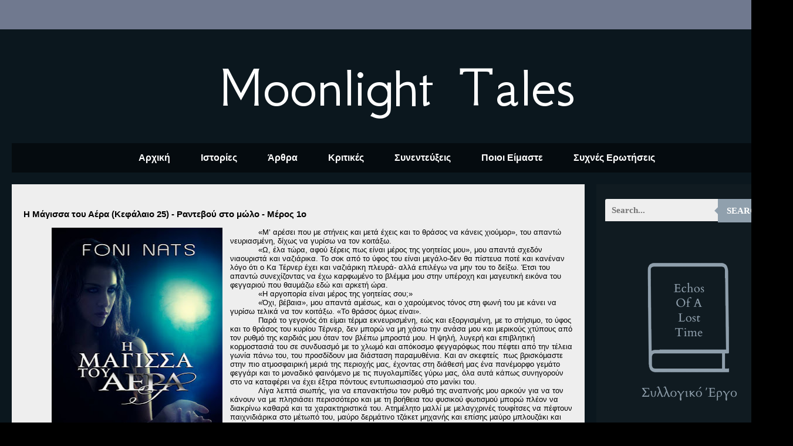

--- FILE ---
content_type: text/html; charset=UTF-8
request_url: https://www.moonlightales.com/2018/05/25-1.html
body_size: 27418
content:
<!DOCTYPE html>
<html class='v2' dir='ltr' lang='el' xmlns='http://www.w3.org/1999/xhtml' xmlns:b='http://www.google.com/2005/gml/b' xmlns:data='http://www.google.com/2005/gml/data' xmlns:expr='http://www.google.com/2005/gml/expr'>
<script async='async' src='https://platform-api.sharethis.com/js/sharethis.js#property=undefined&product=undefined' type='text/javascript'></script>
<head>
<link href='https://www.blogger.com/static/v1/widgets/335934321-css_bundle_v2.css' rel='stylesheet' type='text/css'/>
<meta content='width=1100' name='viewport'/>
<meta content='text/html; charset=UTF-8' http-equiv='Content-Type'/>
<meta content='blogger' name='generator'/>
<link href='https://www.moonlightales.com/favicon.ico' rel='icon' type='image/x-icon'/>
<link href='https://www.moonlightales.com/2018/05/25-1.html' rel='canonical'/>
<link rel="alternate" type="application/atom+xml" title="Moonlight Tales - Atom" href="https://www.moonlightales.com/feeds/posts/default" />
<link rel="alternate" type="application/rss+xml" title="Moonlight Tales - RSS" href="https://www.moonlightales.com/feeds/posts/default?alt=rss" />
<link rel="service.post" type="application/atom+xml" title="Moonlight Tales - Atom" href="https://www.blogger.com/feeds/989519994675325707/posts/default" />

<link rel="alternate" type="application/atom+xml" title="Moonlight Tales - Atom" href="https://www.moonlightales.com/feeds/5352356190358946667/comments/default" />
<!--Can't find substitution for tag [blog.ieCssRetrofitLinks]-->
<link href='https://blogger.googleusercontent.com/img/b/R29vZ2xl/AVvXsEgiLG4zDKGuuUEqMekAim7GUqesMn7uLeh9HlK5q8Qaawdbwb_xTqVmI_tigb69FQNFT-ZU-FrRak2uyLoB9Ro8PsZBYdRHl1d_YACmrCuYYDPIrVkBZuV1THSR-diONVL7m6qXn4FbDyY/s400/12366202_10208220295373940_2998055366347587861_n.jpg' rel='image_src'/>
<meta content='https://www.moonlightales.com/2018/05/25-1.html' property='og:url'/>
<meta content='Η Μάγισσα του Αέρα (Κεφάλαιο 25) - Ραντεβού στο μώλο - Μέρος 1ο' property='og:title'/>
<meta content='  «Μ’ αρέσει που με στήνεις και μετά έχεις και το θράσος να κάνεις χιούμορ», του απαντώ νευριασμένη, δίχως να γυρίσω να τον κοιτάξω.   «Ω, έ...' property='og:description'/>
<meta content='https://blogger.googleusercontent.com/img/b/R29vZ2xl/AVvXsEgiLG4zDKGuuUEqMekAim7GUqesMn7uLeh9HlK5q8Qaawdbwb_xTqVmI_tigb69FQNFT-ZU-FrRak2uyLoB9Ro8PsZBYdRHl1d_YACmrCuYYDPIrVkBZuV1THSR-diONVL7m6qXn4FbDyY/w1200-h630-p-k-no-nu/12366202_10208220295373940_2998055366347587861_n.jpg' property='og:image'/>
<title>Moonlight Tales: Η Μάγισσα του Αέρα (Κεφάλαιο 25) - Ραντεβού στο μώλο - Μέρος 1ο</title>
<style type='text/css'>@font-face{font-family:'GFS Neohellenic';font-style:normal;font-weight:400;font-display:swap;src:url(//fonts.gstatic.com/s/gfsneohellenic/v27/8QIRdiDOrfiq0b7R8O1Iw9WLcY5jJqJOwaYTUv1X.woff2)format('woff2');unicode-range:U+1F00-1FFF;}@font-face{font-family:'GFS Neohellenic';font-style:normal;font-weight:400;font-display:swap;src:url(//fonts.gstatic.com/s/gfsneohellenic/v27/8QIRdiDOrfiq0b7R8O1Iw9WLcY5jKaJOwaYTUv1X.woff2)format('woff2');unicode-range:U+0370-0377,U+037A-037F,U+0384-038A,U+038C,U+038E-03A1,U+03A3-03FF;}@font-face{font-family:'GFS Neohellenic';font-style:normal;font-weight:400;font-display:swap;src:url(//fonts.gstatic.com/s/gfsneohellenic/v27/8QIRdiDOrfiq0b7R8O1Iw9WLcY5jJaJOwaYTUv1X.woff2)format('woff2');unicode-range:U+0102-0103,U+0110-0111,U+0128-0129,U+0168-0169,U+01A0-01A1,U+01AF-01B0,U+0300-0301,U+0303-0304,U+0308-0309,U+0323,U+0329,U+1EA0-1EF9,U+20AB;}@font-face{font-family:'GFS Neohellenic';font-style:normal;font-weight:400;font-display:swap;src:url(//fonts.gstatic.com/s/gfsneohellenic/v27/8QIRdiDOrfiq0b7R8O1Iw9WLcY5jKqJOwaYTUg.woff2)format('woff2');unicode-range:U+0000-00FF,U+0131,U+0152-0153,U+02BB-02BC,U+02C6,U+02DA,U+02DC,U+0304,U+0308,U+0329,U+2000-206F,U+20AC,U+2122,U+2191,U+2193,U+2212,U+2215,U+FEFF,U+FFFD;}@font-face{font-family:'Montserrat';font-style:normal;font-weight:700;font-display:swap;src:url(//fonts.gstatic.com/s/montserrat/v31/JTUHjIg1_i6t8kCHKm4532VJOt5-QNFgpCuM73w0aXp-p7K4KLjztg.woff2)format('woff2');unicode-range:U+0460-052F,U+1C80-1C8A,U+20B4,U+2DE0-2DFF,U+A640-A69F,U+FE2E-FE2F;}@font-face{font-family:'Montserrat';font-style:normal;font-weight:700;font-display:swap;src:url(//fonts.gstatic.com/s/montserrat/v31/JTUHjIg1_i6t8kCHKm4532VJOt5-QNFgpCuM73w9aXp-p7K4KLjztg.woff2)format('woff2');unicode-range:U+0301,U+0400-045F,U+0490-0491,U+04B0-04B1,U+2116;}@font-face{font-family:'Montserrat';font-style:normal;font-weight:700;font-display:swap;src:url(//fonts.gstatic.com/s/montserrat/v31/JTUHjIg1_i6t8kCHKm4532VJOt5-QNFgpCuM73w2aXp-p7K4KLjztg.woff2)format('woff2');unicode-range:U+0102-0103,U+0110-0111,U+0128-0129,U+0168-0169,U+01A0-01A1,U+01AF-01B0,U+0300-0301,U+0303-0304,U+0308-0309,U+0323,U+0329,U+1EA0-1EF9,U+20AB;}@font-face{font-family:'Montserrat';font-style:normal;font-weight:700;font-display:swap;src:url(//fonts.gstatic.com/s/montserrat/v31/JTUHjIg1_i6t8kCHKm4532VJOt5-QNFgpCuM73w3aXp-p7K4KLjztg.woff2)format('woff2');unicode-range:U+0100-02BA,U+02BD-02C5,U+02C7-02CC,U+02CE-02D7,U+02DD-02FF,U+0304,U+0308,U+0329,U+1D00-1DBF,U+1E00-1E9F,U+1EF2-1EFF,U+2020,U+20A0-20AB,U+20AD-20C0,U+2113,U+2C60-2C7F,U+A720-A7FF;}@font-face{font-family:'Montserrat';font-style:normal;font-weight:700;font-display:swap;src:url(//fonts.gstatic.com/s/montserrat/v31/JTUHjIg1_i6t8kCHKm4532VJOt5-QNFgpCuM73w5aXp-p7K4KLg.woff2)format('woff2');unicode-range:U+0000-00FF,U+0131,U+0152-0153,U+02BB-02BC,U+02C6,U+02DA,U+02DC,U+0304,U+0308,U+0329,U+2000-206F,U+20AC,U+2122,U+2191,U+2193,U+2212,U+2215,U+FEFF,U+FFFD;}</style>
<style id='page-skin-1' type='text/css'><!--
/*
-----------------------------------------------
Blogger Template Style
Name:     Travel
Designer: Sookhee Lee
URL:      www.plyfly.net
----------------------------------------------- */
/* Variable definitions
====================
<Variable name="keycolor" description="Main Color" type="color" default="#539bcd"/>
<Group description="Page Text" selector="body">
<Variable name="body.font" description="Font" type="font"
default="normal normal 13px 'Trebuchet MS',Trebuchet,sans-serif"/>
<Variable name="body.text.color" description="Text Color" type="color" default="#bbbbbb"/>
</Group>
<Group description="Backgrounds" selector=".body-fauxcolumns-outer">
<Variable name="body.background.color" description="Outer Background" type="color" default="#539bcd"/>
<Variable name="content.background.color" description="Main Background" type="color" default="transparent"/>
</Group>
<Group description="Links" selector=".main-outer">
<Variable name="link.color" description="Link Color" type="color" default="#ff9900"/>
<Variable name="link.visited.color" description="Visited Color" type="color" default="#b87209"/>
<Variable name="link.hover.color" description="Hover Color" type="color" default="#ff9900"/>
</Group>
<Group description="Blog Title" selector=".header h1">
<Variable name="header.font" description="Font" type="font"
default="normal normal 60px 'Trebuchet MS',Trebuchet,sans-serif"/>
<Variable name="header.text.color" description="Text Color" type="color" default="#ffffff" />
</Group>
<Group description="Blog Description" selector=".header .description">
<Variable name="description.text.color" description="Description Color" type="color"
default="#000000" />
</Group>
<Group description="Tabs Text" selector=".tabs-inner .widget li a">
<Variable name="tabs.font" description="Font" type="font"
default="normal bold 16px 'Trebuchet MS',Trebuchet,sans-serif"/>
<Variable name="tabs.text.color" description="Text Color" type="color" default="#ffffff"/>
<Variable name="tabs.selected.text.color" description="Selected Color" type="color" default="#ffffff"/>
</Group>
<Group description="Tabs Background" selector=".tabs-outer .PageList">
<Variable name="tabs.background.color" description="Background Color" type="color" default="transparent"/>
<Variable name="tabs.selected.background.color" description="Selected Color" type="color" default="transparent"/>
</Group>
<Group description="Date Header" selector=".main-inner h2.date-header">
<Variable name="date.font" description="Font" type="font"
default="normal normal 14px 'Trebuchet MS',Trebuchet,sans-serif"/>
<Variable name="date.text.color" description="Text Color" type="color" default="#000000"/>
</Group>
<Group description="Post Title" selector="h3.post-title a">
<Variable name="post.title.font" description="Font" type="font"
default="normal bold 20px 'Trebuchet MS',Trebuchet,sans-serif"/>
<Variable name="post.title.text.color" description="Text Color" type="color"
default="#ffffff"/>
</Group>
<Group description="Post Background" selector=".column-center-inner">
<Variable name="post.background.color" description="Background Color" type="color"
default="transparent"/>
<Variable name="post.background.url" description="Post Background URL" type="url" default="none"/>
</Group>
<Group description="Gadget Title Color" selector="h2">
<Variable name="widget.title.font" description="Font" type="font"
default="normal bold 14px 'Trebuchet MS',Trebuchet,sans-serif"/>
<Variable name="widget.title.text.color" description="Title Color" type="color" default="#ffffff"/>
</Group>
<Group description="Gadget Text" selector=".footer-inner .widget, .sidebar .widget">
<Variable name="widget.font" description="Font" type="font"
default="normal normal 13px Arial, Tahoma, Helvetica, FreeSans, sans-serif"/>
<Variable name="widget.text.color" description="Text Color" type="color" default="#000000"/>
</Group>
<Group description="Gadget Links" selector=".sidebar .widget">
<Variable name="widget.link.color" description="Link Color" type="color" default="#000000"/>
<Variable name="widget.link.visited.color" description="Visited Color" type="color" default="#b9b9b9"/>
<Variable name="widget.alternate.text.color" description="Alternate Color" type="color" default="#ffffff"/>
</Group>
<Group description="Sidebar Background" selector=".column-left-inner .column-right-inner">
<Variable name="widget.outer.background.color" description="Background Color" type="color" default="transparent" />
<Variable name="widget.border.bevel.color" description="Bevel Color" type="color" default="transparent" />
</Group>
<Variable name="body.background" description="Body Background" type="background"
color="#000000" default="$(color) none repeat-x scroll top center"/>
<Variable name="content.background" description="Content Background" type="background"
color="#274f66" default="$(color) none repeat scroll top center"/>
<Variable name="comments.background" description="Comments Background" type="background"
default="#cccccc none repeat scroll top center"/>
<Variable name="content.imageBorder.top.space" description="Content Image Border Top Space" type="length" default="0" min="0" max="100px"/>
<Variable name="content.imageBorder.top" description="Content Image Border Top" type="url" default="none"/>
<Variable name="content.margin" description="Content Margin Top" type="length" default="20px" min="0" max="100px"/>
<Variable name="content.padding" description="Content Padding" type="length" default="20px" min="0" max="100px"/>
<Variable name="content.posts.padding" description="Posts Content Padding" type="length" default="10px" min="0" max="100px"/>
<Variable name="tabs.background.gradient" description="Tabs Background Gradient" type="url"
default="url(https://resources.blogblog.com/blogblog/data/1kt/travel/bg_black_50.png)"/>
<Variable name="tabs.selected.background.gradient" description="Tabs Selected Background Gradient" type="url"
default="url(https://resources.blogblog.com/blogblog/data/1kt/travel/bg_black_50.png)"/>
<Variable name="widget.outer.background.gradient" description="Sidebar Gradient" type="url"
default="url(https://resources.blogblog.com/blogblog/data/1kt/travel/bg_black_50.png)"/>
<Variable name="footer.background.gradient" description="Footer Background Gradient" type="url" default="none"/>
<Variable name="mobile.background.overlay" description="Mobile Background Overlay" type="string"
default="transparent none repeat scroll top left"/>
<Variable name="mobile.button.color" description="Mobile Button Color" type="color" default="#ffffff" />
<Variable name="startSide" description="Side where text starts in blog language" type="automatic" default="left"/>
<Variable name="endSide" description="Side where text ends in blog language" type="automatic" default="right"/>
*/
/* Content
----------------------------------------------- */
body {
font: normal normal 13px Arial, Tahoma, Helvetica, FreeSans, sans-serif;
color: #000000;
background: #000000 url(//3.bp.blogspot.com/-_98whbUw0pk/YGNh9bk8U5I/AAAAAAAAho4/ioInqUuSylQ9IKe3Ay_BOWt8WVSDDuNFACK4BGAYYCw/s100/%25CE%25A7%25CF%2589%25CF%2581%25CE%25AF%25CF%2582%2B%25CF%2584%25CE%25AF%25CF%2584%25CE%25BB%25CE%25BF.png) repeat scroll top left;
}
html body .region-inner {
min-width: 0;
max-width: 100%;
width: auto;
}
a:link {
text-decoration:none;
color: #b9b9b9;
}
a:visited {
text-decoration:none;
color: #b9b9b9;
}
a:hover {
text-decoration:underline;
color: #EEEEEE;
}
.content-outer .content-cap-top {
height: 0;
background: transparent none repeat-x scroll top center;
}
.content-outer {
margin: 0 auto;
padding-top: 20px;
}
.content-inner {
background: transparent url(https://resources.blogblog.com/blogblog/data/1kt/travel/bg_black_70.png) repeat scroll top left;
background-position: left -0;
background-color: #274f66;
padding: 20px;
}
.main-inner .date-outer {
margin-bottom: 2em;
}
/* Header
----------------------------------------------- */
.header-inner .Header .titlewrapper,
.header-inner .Header .descriptionwrapper {
padding-left: 10px;
padding-right: 10px;
}
.Header h1 {
font: normal normal 100px GFS Neohellenic;
color: #ffffff;
}
.Header h1 a {
color: #ffffff;
}
.Header .description {
font-size: 130%;
}
/* Tabs
----------------------------------------------- */
.tabs-inner {
margin: 1em 0 0;
padding: 0;
}
.tabs-inner .section {
margin: 0;
}
.tabs-inner .widget ul {
padding: 0;
background: rgba(0,0,0,0) url(https://resources.blogblog.com/blogblog/data/1kt/travel/bg_black_50.png) repeat scroll top center;
}
.tabs-inner .widget li {
border: none;
}
.tabs-inner .widget li a {
display: inline-block;
padding: 1em 1.5em;
color: #ffffff;
font: normal bold 16px Arial, Tahoma, Helvetica, FreeSans, sans-serif;
}
.tabs-inner .widget li.selected a,
.tabs-inner .widget li a:hover {
position: relative;
z-index: 1;
background: rgba(0,0,0,0) url(https://resources.blogblog.com/blogblog/data/1kt/travel/bg_black_50.png) repeat scroll top center;
color: #ffffff;
}
/* Headings
----------------------------------------------- */
h2 {
font: normal normal 14px Arial, Tahoma, Helvetica, FreeSans, sans-serif;
color: transparent;
}
.main-inner h2.date-header {
font: normal bold 14px Montserrat;
color: #6a6a6a;
}
.footer-inner .widget h2,
.sidebar .widget h2 {
padding-bottom: .5em;
}
/* Main
----------------------------------------------- */
.main-inner {
padding: 20px 0;
}
.main-inner .column-center-inner {
padding: 20px 0;
}
.main-inner .column-center-inner .section {
margin: 0 20px;
}
.main-inner .column-right-inner {
margin-left: 20px;
}
.main-inner .fauxcolumn-right-outer .fauxcolumn-inner {
margin-left: 20px;
background: #101b21 none repeat scroll top left;
}
.main-inner .column-left-inner {
margin-right: 20px;
}
.main-inner .fauxcolumn-left-outer .fauxcolumn-inner {
margin-right: 20px;
background: #101b21 none repeat scroll top left;
}
.main-inner .column-left-inner,
.main-inner .column-right-inner {
padding: 15px 0;
}
/* Posts
----------------------------------------------- */
h3.post-title {
margin-top: 20px;
}
h3.post-title a {
font: normal bold 20px Arial, Tahoma, Helvetica, FreeSans, sans-serif;
color: #353535;
}
h3.post-title a:hover {
text-decoration: underline;
}
.main-inner .column-center-outer {
background: #eeeeee none repeat scroll top left;
_background-image: none;
}
.post-body {
line-height: 1.4;
position: relative;
}
.post-header {
margin: 0 0 1em;
line-height: 1.6;
}
.post-footer {
margin: .5em 0;
line-height: 1.6;
}
#blog-pager {
font-size: 140%;
}
#comments {
background: #cccccc none repeat scroll top center;
padding: 15px;
}
#comments .comment-author {
padding-top: 1.5em;
}
#comments h4,
#comments .comment-author a,
#comments .comment-timestamp a {
color: #353535;
}
#comments .comment-author:first-child {
padding-top: 0;
border-top: none;
}
.avatar-image-container {
margin: .2em 0 0;
}
/* Comments
----------------------------------------------- */
#comments a {
color: #353535;
}
.comments .comments-content .icon.blog-author {
background-repeat: no-repeat;
background-image: url([data-uri]);
}
.comments .comments-content .loadmore a {
border-top: 1px solid #353535;
border-bottom: 1px solid #353535;
}
.comments .comment-thread.inline-thread {
background: #eeeeee;
}
.comments .continue {
border-top: 2px solid #353535;
}
/* Widgets
----------------------------------------------- */
.sidebar .widget {
border-bottom: 2px solid #101b21;
padding-bottom: 10px;
margin: 10px 0;
}
.sidebar .widget:first-child {
margin-top: 0;
}
.sidebar .widget:last-child {
border-bottom: none;
margin-bottom: 0;
padding-bottom: 0;
}
.footer-inner .widget,
.sidebar .widget {
font: normal normal 13px Arial, Tahoma, Helvetica, FreeSans, sans-serif;
color: #cdcdcd;
}
.sidebar .widget a:link {
color: #9eb5c5;
text-decoration: none;
}
.sidebar .widget a:visited {
color: #9eb5c5;
}
.sidebar .widget a:hover {
color: #9eb5c5;
text-decoration: underline;
}
.footer-inner .widget a:link {
color: #b9b9b9;
text-decoration: none;
}
.footer-inner .widget a:visited {
color: #b9b9b9;
}
.footer-inner .widget a:hover {
color: #b9b9b9;
text-decoration: underline;
}
.widget .zippy {
color: #ffffff;
}
.footer-inner {
background: transparent none repeat scroll top center;
}
/* Mobile
----------------------------------------------- */
body.mobile  {
background-size: 100% auto;
}
body.mobile .AdSense {
margin: 0 -10px;
}
.mobile .body-fauxcolumn-outer {
background: transparent none repeat scroll top left;
}
.mobile .footer-inner .widget a:link {
color: #9eb5c5;
text-decoration: none;
}
.mobile .footer-inner .widget a:visited {
color: #9eb5c5;
}
.mobile-post-outer a {
color: #353535;
}
.mobile-link-button {
background-color: #b9b9b9;
}
.mobile-link-button a:link, .mobile-link-button a:visited {
color: #ffffff;
}
.mobile-index-contents {
color: #000000;
}
.mobile .tabs-inner .PageList .widget-content {
background: rgba(0,0,0,0) url(https://resources.blogblog.com/blogblog/data/1kt/travel/bg_black_50.png) repeat scroll top center;
color: #ffffff;
}
.mobile .tabs-inner .PageList .widget-content .pagelist-arrow {
border-left: 1px solid #ffffff;
}
#Stats1 ul{margin:0;border:0;padding:0;height:32px;background:url(//goo.gl/ZHG881) no-repeat 0 -34px}
#Stats1 li{margin:10px 0;border:0;padding:0 0 0 40px;list-style-type:none}
#totalComments{height:32px;background:url(//goo.gl/ZHG881) no-repeat}
#totalCount{height:32px;background:url(//goo.gl/ZHG881) no-repeat 0 -350px}.PageList {text-align:center !important;} .PageList li {float:none !important; display:inline !important;}
#header-inner img {margin: 0 auto !important;}
#header-inner {text-align:center !important;} /*include this line if you are using Template Designer*/
--></style>
<style id='template-skin-1' type='text/css'><!--
body {
min-width: 1351px;
}
.content-outer, .content-fauxcolumn-outer, .region-inner {
min-width: 1351px;
max-width: 1351px;
_width: 1351px;
}
.main-inner .columns {
padding-left: 0;
padding-right: 335px;
}
.main-inner .fauxcolumn-center-outer {
left: 0;
right: 335px;
/* IE6 does not respect left and right together */
_width: expression(this.parentNode.offsetWidth -
parseInt("0") -
parseInt("335px") + 'px');
}
.main-inner .fauxcolumn-left-outer {
width: 0;
}
.main-inner .fauxcolumn-right-outer {
width: 335px;
}
.main-inner .column-left-outer {
width: 0;
right: 100%;
margin-left: -0;
}
.main-inner .column-right-outer {
width: 335px;
margin-right: -335px;
}
#layout {
min-width: 0;
}
#layout .content-outer {
min-width: 0;
width: 800px;
}
#layout .region-inner {
min-width: 0;
width: auto;
}
body#layout div.add_widget {
padding: 8px;
}
body#layout div.add_widget a {
margin-left: 32px;
}
--></style>
<style>
    body {background-image:url(\/\/3.bp.blogspot.com\/-_98whbUw0pk\/YGNh9bk8U5I\/AAAAAAAAho4\/ioInqUuSylQ9IKe3Ay_BOWt8WVSDDuNFACK4BGAYYCw\/s100\/%25CE%25A7%25CF%2589%25CF%2581%25CE%25AF%25CF%2582%2B%25CF%2584%25CE%25AF%25CF%2584%25CE%25BB%25CE%25BF.png);}
    
@media (max-width: 200px) { body {background-image:url(\/\/3.bp.blogspot.com\/-_98whbUw0pk\/YGNh9bk8U5I\/AAAAAAAAho4\/ioInqUuSylQ9IKe3Ay_BOWt8WVSDDuNFACK4BGAYYCw\/w200\/%25CE%25A7%25CF%2589%25CF%2581%25CE%25AF%25CF%2582%2B%25CF%2584%25CE%25AF%25CF%2584%25CE%25BB%25CE%25BF.png);}}
@media (max-width: 400px) and (min-width: 201px) { body {background-image:url(\/\/3.bp.blogspot.com\/-_98whbUw0pk\/YGNh9bk8U5I\/AAAAAAAAho4\/ioInqUuSylQ9IKe3Ay_BOWt8WVSDDuNFACK4BGAYYCw\/w400\/%25CE%25A7%25CF%2589%25CF%2581%25CE%25AF%25CF%2582%2B%25CF%2584%25CE%25AF%25CF%2584%25CE%25BB%25CE%25BF.png);}}
@media (max-width: 800px) and (min-width: 401px) { body {background-image:url(\/\/3.bp.blogspot.com\/-_98whbUw0pk\/YGNh9bk8U5I\/AAAAAAAAho4\/ioInqUuSylQ9IKe3Ay_BOWt8WVSDDuNFACK4BGAYYCw\/w800\/%25CE%25A7%25CF%2589%25CF%2581%25CE%25AF%25CF%2582%2B%25CF%2584%25CE%25AF%25CF%2584%25CE%25BB%25CE%25BF.png);}}
@media (max-width: 1200px) and (min-width: 801px) { body {background-image:url(\/\/3.bp.blogspot.com\/-_98whbUw0pk\/YGNh9bk8U5I\/AAAAAAAAho4\/ioInqUuSylQ9IKe3Ay_BOWt8WVSDDuNFACK4BGAYYCw\/w1200\/%25CE%25A7%25CF%2589%25CF%2581%25CE%25AF%25CF%2582%2B%25CF%2584%25CE%25AF%25CF%2584%25CE%25BB%25CE%25BF.png);}}
/* Last tag covers anything over one higher than the previous max-size cap. */
@media (min-width: 1201px) { body {background-image:url(\/\/3.bp.blogspot.com\/-_98whbUw0pk\/YGNh9bk8U5I\/AAAAAAAAho4\/ioInqUuSylQ9IKe3Ay_BOWt8WVSDDuNFACK4BGAYYCw\/w1600\/%25CE%25A7%25CF%2589%25CF%2581%25CE%25AF%25CF%2582%2B%25CF%2584%25CE%25AF%25CF%2584%25CE%25BB%25CE%25BF.png);}}
  </style>
<link href='https://www.blogger.com/dyn-css/authorization.css?targetBlogID=989519994675325707&amp;zx=3408333d-4b73-44e9-8e88-5f16167411a8' media='none' onload='if(media!=&#39;all&#39;)media=&#39;all&#39;' rel='stylesheet'/><noscript><link href='https://www.blogger.com/dyn-css/authorization.css?targetBlogID=989519994675325707&amp;zx=3408333d-4b73-44e9-8e88-5f16167411a8' rel='stylesheet'/></noscript>
<meta name='google-adsense-platform-account' content='ca-host-pub-1556223355139109'/>
<meta name='google-adsense-platform-domain' content='blogspot.com'/>

<!-- data-ad-client=ca-pub-5369808465365770 -->

<link rel="stylesheet" href="https://fonts.googleapis.com/css2?display=swap&family=Bookman+Old+Style"></head>
<body class='loading'>
<div class='navbar no-items section' id='navbar' name='Navbar'>
</div>
<div class='body-fauxcolumns'>
<div class='fauxcolumn-outer body-fauxcolumn-outer'>
<div class='cap-top'>
<div class='cap-left'></div>
<div class='cap-right'></div>
</div>
<div class='fauxborder-left'>
<div class='fauxborder-right'></div>
<div class='fauxcolumn-inner'>
</div>
</div>
<div class='cap-bottom'>
<div class='cap-left'></div>
<div class='cap-right'></div>
</div>
</div>
</div>
<div class='content'>
<div class='content-fauxcolumns'>
<div class='fauxcolumn-outer content-fauxcolumn-outer'>
<div class='cap-top'>
<div class='cap-left'></div>
<div class='cap-right'></div>
</div>
<div class='fauxborder-left'>
<div class='fauxborder-right'></div>
<div class='fauxcolumn-inner'>
</div>
</div>
<div class='cap-bottom'>
<div class='cap-left'></div>
<div class='cap-right'></div>
</div>
</div>
</div>
<div class='content-outer'>
<div class='content-cap-top cap-top'>
<div class='cap-left'></div>
<div class='cap-right'></div>
</div>
<div class='fauxborder-left content-fauxborder-left'>
<div class='fauxborder-right content-fauxborder-right'></div>
<div class='content-inner'>
<header>
<div class='header-outer'>
<div class='header-cap-top cap-top'>
<div class='cap-left'></div>
<div class='cap-right'></div>
</div>
<div class='fauxborder-left header-fauxborder-left'>
<div class='fauxborder-right header-fauxborder-right'></div>
<div class='region-inner header-inner'>
<div class='header section' id='header' name='Κεφαλίδα'><div class='widget Header' data-version='1' id='Header1'>
<div id='header-inner'>
<div class='titlewrapper'>
<h1 class='title'>
<a href='https://www.moonlightales.com/'>
Moonlight Tales
</a>
</h1>
</div>
<div class='descriptionwrapper'>
<p class='description'><span>
</span></p>
</div>
</div>
</div></div>
</div>
</div>
<div class='header-cap-bottom cap-bottom'>
<div class='cap-left'></div>
<div class='cap-right'></div>
</div>
</div>
</header>
<div class='tabs-outer'>
<div class='tabs-cap-top cap-top'>
<div class='cap-left'></div>
<div class='cap-right'></div>
</div>
<div class='fauxborder-left tabs-fauxborder-left'>
<div class='fauxborder-right tabs-fauxborder-right'></div>
<div class='region-inner tabs-inner'>
<div class='tabs section' id='crosscol' name='Σε όλες τις στήλες'><div class='widget PageList' data-version='1' id='PageList1'>
<h2>Pages</h2>
<div class='widget-content'>
<ul>
<li>
<a href='https://www.moonlightales.com/'>Αρχική</a>
</li>
<li>
<a href='https://www.moonlightales.com/p/blog-page_13.html'>Ιστορίες</a>
</li>
<li>
<a href='http://moonlightaless.blogspot.gr/search/label/%CE%A3%CF%85%CE%B3%CE%B3%CF%81%CE%B1%CF%86%CE%B9%CE%BA%CE%AC%20%CE%86%CF%81%CE%B8%CF%81%CE%B1'>Άρθρα</a>
</li>
<li>
<a href='https://moonlightaless.blogspot.com/search/label/%CE%9A%CF%81%CE%B9%CF%84%CE%B9%CE%BA%CE%AD%CF%82'>Κριτικές</a>
</li>
<li>
<a href='http://moonlightaless.blogspot.gr/search/label/%CE%A3%CF%85%CE%BD%CE%B5%CE%BD%CF%84%CE%B5%CF%8D%CE%BE%CE%B5%CE%B9%CF%82'>Συνεντεύξεις</a>
</li>
<li>
<a href='https://www.moonlightales.com/p/blog-page_62.html'>Ποιοι Είμαστε</a>
</li>
<li>
<a href='https://www.moonlightales.com/p/blog-page_27.html'>Συχνές Ερωτήσεις</a>
</li>
</ul>
<div class='clear'></div>
</div>
</div></div>
<div class='tabs no-items section' id='crosscol-overflow' name='Cross-Column 2'></div>
</div>
</div>
<div class='tabs-cap-bottom cap-bottom'>
<div class='cap-left'></div>
<div class='cap-right'></div>
</div>
</div>
<div class='main-outer'>
<div class='main-cap-top cap-top'>
<div class='cap-left'></div>
<div class='cap-right'></div>
</div>
<div class='fauxborder-left main-fauxborder-left'>
<div class='fauxborder-right main-fauxborder-right'></div>
<div class='region-inner main-inner'>
<div class='columns fauxcolumns'>
<div class='fauxcolumn-outer fauxcolumn-center-outer'>
<div class='cap-top'>
<div class='cap-left'></div>
<div class='cap-right'></div>
</div>
<div class='fauxborder-left'>
<div class='fauxborder-right'></div>
<div class='fauxcolumn-inner'>
</div>
</div>
<div class='cap-bottom'>
<div class='cap-left'></div>
<div class='cap-right'></div>
</div>
</div>
<div class='fauxcolumn-outer fauxcolumn-left-outer'>
<div class='cap-top'>
<div class='cap-left'></div>
<div class='cap-right'></div>
</div>
<div class='fauxborder-left'>
<div class='fauxborder-right'></div>
<div class='fauxcolumn-inner'>
</div>
</div>
<div class='cap-bottom'>
<div class='cap-left'></div>
<div class='cap-right'></div>
</div>
</div>
<div class='fauxcolumn-outer fauxcolumn-right-outer'>
<div class='cap-top'>
<div class='cap-left'></div>
<div class='cap-right'></div>
</div>
<div class='fauxborder-left'>
<div class='fauxborder-right'></div>
<div class='fauxcolumn-inner'>
</div>
</div>
<div class='cap-bottom'>
<div class='cap-left'></div>
<div class='cap-right'></div>
</div>
</div>
<!-- corrects IE6 width calculation -->
<div class='columns-inner'>
<div class='column-center-outer'>
<div class='column-center-inner'>
<div class='main section' id='main' name='Κύριος'><div class='widget Blog' data-version='1' id='Blog1'>
<div class='blog-posts hfeed'>

          <div class="date-outer">
        

          <div class="date-posts">
        
<div class='post-outer'>
<div class='post hentry uncustomized-post-template' itemprop='blogPost' itemscope='itemscope' itemtype='http://schema.org/BlogPosting'>
<meta content='https://blogger.googleusercontent.com/img/b/R29vZ2xl/AVvXsEgiLG4zDKGuuUEqMekAim7GUqesMn7uLeh9HlK5q8Qaawdbwb_xTqVmI_tigb69FQNFT-ZU-FrRak2uyLoB9Ro8PsZBYdRHl1d_YACmrCuYYDPIrVkBZuV1THSR-diONVL7m6qXn4FbDyY/s400/12366202_10208220295373940_2998055366347587861_n.jpg' itemprop='image_url'/>
<meta content='989519994675325707' itemprop='blogId'/>
<meta content='5352356190358946667' itemprop='postId'/>
<a name='5352356190358946667'></a>
<h3 class='post-title entry-title' itemprop='name'>
Η Μάγισσα του Αέρα (Κεφάλαιο 25) - Ραντεβού στο μώλο - Μέρος 1ο
</h3>
<div class='post-header'>
<div class='post-header-line-1'></div>
</div>
<div class='post-body entry-content' id='post-body-5352356190358946667' itemprop='description articleBody'>
<div dir="ltr" style="text-align: left;" trbidi="on">
<div class="MsoNormal" style="line-height: normal; margin-bottom: .0001pt; margin-bottom: 0cm; text-indent: 36.0pt;">
<a href="https://blogger.googleusercontent.com/img/b/R29vZ2xl/AVvXsEgiLG4zDKGuuUEqMekAim7GUqesMn7uLeh9HlK5q8Qaawdbwb_xTqVmI_tigb69FQNFT-ZU-FrRak2uyLoB9Ro8PsZBYdRHl1d_YACmrCuYYDPIrVkBZuV1THSR-diONVL7m6qXn4FbDyY/s1600/12366202_10208220295373940_2998055366347587861_n.jpg" imageanchor="1" style="clear: left; float: left; margin-bottom: 1em; margin-right: 1em;"><img border="0" data-original-height="960" data-original-width="701" height="400" src="https://blogger.googleusercontent.com/img/b/R29vZ2xl/AVvXsEgiLG4zDKGuuUEqMekAim7GUqesMn7uLeh9HlK5q8Qaawdbwb_xTqVmI_tigb69FQNFT-ZU-FrRak2uyLoB9Ro8PsZBYdRHl1d_YACmrCuYYDPIrVkBZuV1THSR-diONVL7m6qXn4FbDyY/s400/12366202_10208220295373940_2998055366347587861_n.jpg" width="291" /></a>&#171;Μ&#8217; αρέσει που με στήνεις και μετά έχεις και το
θράσος να κάνεις χιούμορ&#187;, του απαντώ νευριασμένη, δίχως να γυρίσω να τον
κοιτάξω.<o:p></o:p></div>
<div class="MsoNormal" style="line-height: normal; margin-bottom: .0001pt; margin-bottom: 0cm; text-indent: 36.0pt;">
&#171;Ω, έλα τώρα, αφού ξέρεις πως είναι μέρος της
γοητείας μου&#187;, μου απαντά σχεδόν νιαουριστά και ναζιάρικα. Το σοκ από το ύφος
του είναι μεγάλο-δεν θα πίστευα ποτέ και κανέναν λόγο ότι ο Κα Τέρνερ έχει και
ναζιάρικη πλευρά- αλλά επιλέγω να μην του το δείξω. Έτσι του απαντώ
συνεχίζοντας να έχω καρφωμένο το βλέμμα μου στην υπέροχη και μαγευτική εικόνα
του φεγγαριού που θαυμάζω εδώ και αρκετή ώρα.<br />
<a name="more"></a><o:p></o:p></div>
<div class="MsoNormal" style="line-height: normal; margin-bottom: .0001pt; margin-bottom: 0cm; text-indent: 36.0pt;">
&#171;Η αργοπορία είναι μέρος της γοητείας σου;&#187;<o:p></o:p></div>
<div class="MsoNormal" style="line-height: normal; margin-bottom: .0001pt; margin-bottom: 0cm; text-indent: 36.0pt;">
&#171;Όχι, βέβαια&#187;, μου απαντά αμέσως, και ο χαρούμενος
τόνος στη φωνή του με κάνει να γυρίσω τελικά να τον κοιτάξω. &#171;Το θράσος όμως
είναι&#187;.<o:p></o:p></div>
<div class="MsoNormal" style="line-height: normal; margin-bottom: .0001pt; margin-bottom: 0cm; text-indent: 36.0pt;">
Παρά το γεγονός ότι είμαι τέρμα εκνευρισμένη, εώς
και εξοργισμένη, με το στήσιμο, το ύφος και το θράσος του κυρίου Τέρνερ, δεν
μπορώ να μη χάσω την ανάσα μου και μερικούς χτύπους από τον ρυθμό της καρδιάς
μου όταν τον βλέπω μπροστά μου. Η ψηλή, λυγερή και επιβλητική κορμοστασιά του
σε συνδυασμό με το χλωμό και απόκοσμο φεγγαρόφως που πέφτει από την τέλεια
γωνία πάνω του, του προσδίδουν μια διάσταση παραμυθένια. Και αν σκεφτείς&nbsp; πως βρισκόμαστε στην πιο ατμοσφαιρική μεριά
της περιοχής μας, έχοντας στη διάθεσή μας ένα πανέμορφο γεμάτο φεγγάρι και το
μοναδικό φαινόμενο με τις πυγολαμπίδες γύρω μας, όλα αυτά κάπως συνηγορούν στο
να καταφέρει να έχει έξτρα πόντους εντυπωσιασμού στο μανίκι του.<o:p></o:p></div>
<div class="MsoNormal" style="line-height: normal; margin-bottom: .0001pt; margin-bottom: 0cm; text-indent: 36.0pt;">
Λίγα λεπτά σιωπής, για να επανακτήσω τον ρυθμό της
αναπνοής μου αρκούν για να τον κάνουν να με πλησιάσει περισσότερο και με τη
βοήθεια του φυσικού φωτισμού μπορώ πλέον να διακρίνω καθαρά και τα
χαρακτηριστικά του. Ατημέλητο μαλλί με μελαγχρινές τουφίτσες να πέφτουν
παιχνιδιάρικα στο μέτωπό του, μαύρο δερμάτινο τζάκετ μηχανής και επίσης μαύρο
μπλουζάκι και παντελόνι. Το έντονο, αινιγματικό βλέμμα του είναι καρφωμένο πάνω
μου και ο συνδυασμός με το κυνικό και αυτάρεσκο χαμόγελο στο πρόσωπό του
βοηθούν στο να βρω και πάλι τη λαλιά μου.<o:p></o:p></div>
<div class="MsoNormal" style="line-height: normal; margin-bottom: .0001pt; margin-bottom: 0cm; text-indent: 36.0pt;">
&#171;Έχεις πολύ μεγάλη ιδέα για τον εαυτό σου τελικά&#187;, του
απαντώ με ύφος παρόμοιο με αυτό της βασίλισσας της Αγγλίας και χρησιμοποιώντας
τα χέρια μου, δίνω ώθηση στον εαυτό μου για να σηκωθώ από το χώμα.<o:p></o:p></div>
<div class="MsoNormal" style="line-height: normal; margin-bottom: .0001pt; margin-bottom: 0cm; text-indent: 36.0pt;">
&#171;Χμ, αν το πίστευες αυτό δε θα έβγαινες ραντεβού
μαζί μου&#187;, μου απαντά και συνεχίζει να στολίζει το πρόσωπό του αυτό το ειρωνικό
χαμόγελο που τόσο πολύ με ενοχλεί και με εκνευρίζει.<o:p></o:p></div>
<div class="MsoNormal" style="line-height: normal; margin-bottom: .0001pt; margin-bottom: 0cm; text-indent: 36.0pt;">
&#171;Αν νομίζεις ότι είμαστε σε ερωτικό ραντεβουδάκι,
πλανάσαι πλάνην οικτράν&#187;, του απαντώ και υιοθετώ κι εγώ το κυνικό μου ύφος.
Αφού σκουπίζω τα χέρια μου στα πλαϊνά του παντελονιού μου, βάζω τα χέρια μου
στη μέση για να του εξηγήσω το όνειρο. &#171;Είμαι εδώ καθαρά και <i>μόνο</i> για τις πληροφορίες που μου
υποσχέθηκες&#187;.<o:p></o:p></div>
<div class="MsoNormal" style="line-height: normal; margin-bottom: .0001pt; margin-bottom: 0cm; text-indent: 36.0pt;">
&#171;Α, ναι τις πληροφορίες&#187;, μου απαντά στο ίδιο πάντα
ύφος.<o:p></o:p></div>
<div class="MsoNormal" style="line-height: normal; margin-bottom: .0001pt; margin-bottom: 0cm; text-indent: 36.0pt;">
&#171;Λοιπόν; Σε ακούω&#187;.<o:p></o:p></div>
<div class="MsoNormal" style="line-height: normal; margin-bottom: .0001pt; margin-bottom: 0cm; text-indent: 36.0pt;">
&#171;Όχι, όχι εδώ, έτσι στο όρθιο&#187;, μου λέει και μου
δείχνει με τα χέρια του το δρόμο που θέλει να ακολουθήσουμε. &#171;Πάμε να κάτσουμε
λίγο πιο εκεί&#187;.<o:p></o:p></div>
<div class="MsoNormal" style="line-height: normal; margin-bottom: .0001pt; margin-bottom: 0cm; text-indent: 36.0pt;">
Τον αφήνω να περάσει μπροστά και να με καθοδηγήσει
ως προς την κατεύθυνση που θέλει να πάρουμε. Με αργό, χαλαρό βηματισμό και
βυθισμένοι στην απόλυτη σιωπή περπατάμε προς το τέλος του Ακρωτηρίου και
πραγματικά αναρωτιέμαι ποιο θα είναι το σημείο που θα τον εμπνεύσει αρκετά ώστε
να αρχίσει να μου μιλάει για το θέμα που μας καίει.<o:p></o:p></div>
<div class="MsoNormal" style="line-height: normal; margin-bottom: .0001pt; margin-bottom: 0cm; text-indent: 36.0pt;">
&#171;Εδώ. Εδώ είναι μια χαρά&#187;, μου λέει και μου δείχνει
προς το σημείο που τελειώνει το έδαφος και ξεκινάει το υγρό στοιχείο της φύσης.
Σε αυτό το σημείο, υπό φυσιολογικές συνθήκες, υπάρχει ένας παλιός,
αχρησιμοποίητος εδώ και χρόνια, ξύλινος μώλος, ο οποίος στέκεται αγέρωχος και
σαπίζει με την ησυχία του πάνω από τα νερά του Τέμπους, χωρίς να νοιάζεται
κανένας για τη συντήρησή του. Με την ανθρώπινη&nbsp;
παρέμβαση όμως κάποιου πολύ ρομαντικού νέου, αυτός ο μώλος έχει
μετατραπεί αυτή τη βραδιά στο πιο υπέροχο και ζεστό σημείο για πικ νικ και χαλάρωση
κάτω από τα αστέρια, καθώς έχει τοποθετήσει πάνω στα σανίδια του, μια ζεστή,
καρό, μάλλινη κουβερτούλα και γύρω της πολλά, μικρά και μεγάλα, αναμμένα κεριά.
Στην άκρη υπάρχει τοποθετημένο ένα ψάθινο καλάθι από το οποίο και ξεπροβάλλει ο
λαιμός από ένα μπουκάλι κρασί, ενώ έξω από αυτό, στέκονται καμαρωτα δυο
κολωνάτα, γυάλινα ποτήρια.<o:p></o:p></div>
<div class="MsoNormal" style="line-height: normal; margin-bottom: .0001pt; margin-bottom: 0cm; text-indent: 36.0pt;">
&#171;Λυπάμαι που θα σου χαλάσω την έμπνευση, αλλά δεν
μπορούμε να κάτσουμε εδώ Κα. Το μέρος είναι κατειλλημένο&#187;.<o:p></o:p></div>
<div class="MsoNormal" style="line-height: normal; margin-bottom: .0001pt; margin-bottom: 0cm; text-indent: 36.0pt;">
&#171;Μα και βέβαια είναι&#187;, μου απαντά αμέσως. &#171;Από εμάς
τους δυο&#187;, συμπληρώνει και το σαγόνι μου ετοιμάζεται για ελεύθερη πτώση.<o:p></o:p></div>
<div class="MsoNormal" style="line-height: normal; margin-bottom: .0001pt; margin-bottom: 0cm; text-indent: 36.0pt;">
&#171;Τι εννοείς; Εσύ το έστησες όλο αυτό;&#187;<o:p></o:p></div>
<div class="MsoNormal" style="line-height: normal; margin-bottom: .0001pt; margin-bottom: 0cm; text-indent: 36.0pt;">
&#171;Σίγουρα πάντως δεν το έστησαν καλλικάντζαροι&#187;, μου
λέει κοροϊδευτηκά και προχωρά με αυτοπεποίθηση προς το μώλο.<o:p></o:p></div>
<div class="MsoNormal" style="line-height: normal; margin-bottom: .0001pt; margin-bottom: 0cm; text-indent: 36.0pt;">
Μα είναι δυνατόν αυτός ο άνθρωπος να έκανε κάτι τόσο
όμορφο και ρομαντικό για μένα και την ίδια στιγμή να είναι τόσο... τόσο...
βλάκας και αλαζόνας; Η περίπτωσή του χρήζει ιατρικής φροντίδας νομίζω. Εκτός αν
ήδη παίρνει χάπια και μας το κρύβει.<o:p></o:p></div>
<div class="MsoNormal" style="line-height: normal; margin-bottom: .0001pt; margin-bottom: 0cm; text-indent: 36.0pt;">
Σαστισμένη ακόμα από την συνειδητοποίηση πως ο Κα
Τέρνερ μπορεί να είναι και ρομαντικός, εκτός από εκνευριστικός, αδιάφορος και
απίστευτα προκλητικός, περπατώ δειλά δειλά προς το μέρος του. Αυτός έχει ήδη
φτάσει πάνω στο μώλο και αφού βγάζει τα άρβυλά του στην άκρη, παίρνει θέση και
κάθεται πάνω στην κουβέρτα. Έπειτα βγάζει το τζάκετ του και μένει μόνο με ένα
στενό κοντομάνικο μαύρο μπλουζάκι. Το φως των κεριών γλύφει υπέροχα τα μυώδη
και καλοσχηματισμένα μπράτσα του, δημιουργώντας παιχνιδιάρικες σκιές στα
κατάλληλα σημεία.<o:p></o:p></div>
<div class="MsoNormal" style="line-height: normal; margin-bottom: .0001pt; margin-bottom: 0cm; text-indent: 36.0pt;">
&#171;Θα έρθεις;&#187;, μου λέει με τόνο διαφορετικό απ&#8217; ότι
με έχει συνηθίσει. Η φωνή του βραχνή και αισθησιακή,&nbsp; ακούγεται στα αυτιά μου σχεδόν σαν
ακαταμάχητο ερωτικό κάλεσμα. Παράλληλα, από το λιγοστό φως που καταλήγει πάνω
στο πρόσωπό του, παρατηρώ μια ζωηρή λάμψη στα μάτια του. Σαν αυτή που έχουν τα
παιδιά όταν τους φέρνουν καινούρια παιχνίδια. Με προκαλεί. Είναι φανερό ότι με
προκαλεί και ταυτόχρονα με προσκαλεί να παίξουμε το δικό του παιχνίδι. Όσο
επικίνδυνο κι αν μοιάζει, αποφασίζω να δεχτώ να παίξω.<o:p></o:p></div>
<div class="MsoNormal" style="line-height: normal; margin-bottom: .0001pt; margin-bottom: 0cm; text-indent: 36.0pt;">
&#171;Δεν κρυώνεις;&#187;, του λέω πριν προχωρήσω πάλι προς το
μέρος του. Εντάξει όσο θερμός άντρας και αν είναι, βρισκόμαστε βαθιά μέσα στη
νύχτα, η θερμοκρασία έχει πέσει ενοχλητικά χαμηλά και επιπλέον βρισκόμαστε σε
ένα μέρος φουλ στην υγρασία.<o:p></o:p></div>
<div class="MsoNormal" style="line-height: normal; margin-bottom: .0001pt; margin-bottom: 0cm; text-indent: 36.0pt;">
&#171;Μπες μέσα στον φωτεινό κύκλο και ούτε και εσύ θα
κρυώνεις. Έχω κάνει ένα μικρό ξόρκι για να είμαστε άνετα. Ειδικά αν χρειαστεί
να βγάλουμε τα ρούχα μας&#187;.<o:p></o:p></div>
<div class="MsoNormal" style="line-height: normal; margin-bottom: .0001pt; margin-bottom: 0cm; text-indent: 36.0pt;">
&#171;Χα!<span style="font-size: 12.0pt; mso-bidi-font-size: 11.0pt;">&#187;, </span>δεν μπορώ να συγκρατήσω έναν μικρό καγχασμό. Δεν σχολιάχω
τίποτα παραπάνω όμως. Απλά ξεκινώ να βαδίζω προς το μέρος του αφαιρώντας από
πάνω μου το σακάκι μου. Με αυτή μου την κίνηση παρατηρώ πως ο Κα δαγκώνει
ελαφρά το κάτω χείλος του κοιτάζοντάς με προκλητικά από πάνω μέχρι κάτω.
Προσποιούμαι ότι δεν βλέπω τι γίνεται μπροστά στα μάτια μου, αφού ξέρω ότι το
κάνει επίτηδες για να με προκαλέσει ή ίσως και να με τρομάξει. Λες και δεν ξέρω
να αντιμετωπίσω κάποιο ανεπιθύμητο &#8216;πέσιμο&#8217;.<o:p></o:p></div>
<div class="MsoNormal" style="line-height: normal; margin-bottom: .0001pt; margin-bottom: 0cm; text-indent: 36.0pt;">
Μπαίνοντας στον φωτεινό κύκλο, πραγματικά νιώθω ένα
ευχάριστο, ζεστό κύμα να χαϊδεύει την επιδερμίδα μου. Α, είναι ωραία εδώ! Βγάζω
τα παπούτσια μου στην άκρη ακολουθώντας το παράδειγμα του Κα και έπειτα κάθομαι
ακριβώς δίπλα του, με τρόπο που το μπράτσο μου ακουμπά ελαφρά το δικό του.
Έπειτα στρέφομαι προς το μέρος του, καρφώνοντας τα μάτια μου στα δικά του και
είμαστε τόσο κοντά, που οι μύτες μας σχεδόν ακουμπούν η μία την άλλη. Ελπίζω να
το πάρει το μήνυμα: δεν φοβάμαι τίποτα!<o:p></o:p></div>
<div class="MsoNormal" style="line-height: normal; margin-bottom: .0001pt; margin-bottom: 0cm; text-indent: 36.0pt;">
&#171;Μήπως τώρα κύριε Τέρνερ είστε έτοιμος να
μοιραστείτε τις υπερπολύτιμες γνώσεις σας μαζί μας;&#187;<o:p></o:p></div>
<div class="MsoNormal" style="line-height: normal; margin-bottom: .0001pt; margin-bottom: 0cm; text-indent: 36.0pt;">
Η φωνή μου απαλή και αισθησιακή. Γέρνω το κεφάλι μου
ελαφρά προς τα πάνω και με την άκρη της γλώσσας μου, χαϊδεύω απαλά τα σαρκώδη
χείλη μου, ίσα ίσα για να τα υγράνω. Το βλέμμα του Κα κατεβαίνει από τα μάτια
στα χείλη μου για ένα λεπτό, ένα λεπτό χωρίς να πάρει ανάσα, και έπειτα γυρνά
πάλι στα μάτια μου. Ένα μικρό χαμόγελο εμφανίζεται στα χείλη του και η λάμψη
στα μάτια του είναι τώρα πιο έντονη από πριν. Με κατάλαβε! Κατάλαβε το παιχνίδι
μου, και μάλιστα του αρέσει!<o:p></o:p></div>
<div class="MsoNormal" style="line-height: normal; margin-bottom: .0001pt; margin-bottom: 0cm; text-indent: 36.0pt;">
&#171;Χμμμμ, όχι όχι ακόμα. Θέλω να πιω κάτι να ξεδιψάσω
πρώτα και έπειτα θα μιλήσουμε. Κρασάκι;&#187;<o:p></o:p></div>
<div class="MsoNormal" style="line-height: normal; margin-bottom: .0001pt; margin-bottom: 0cm; text-indent: 36.0pt;">
&#171;Φυσικά&#187;, του απαντώ και έπειτα στρέφω τη ματιά μου
στον ποταμό, για να χαζέψω τον χορό των μικρών πυγολαμπίδων και να ανασυντάξω
τις σκέψεις μου μέχρι να μας σερβίρει. <o:p></o:p></div>
<div class="MsoNormal" style="line-height: normal; margin-bottom: .0001pt; margin-bottom: 0cm; text-indent: 36.0pt;">
Αν ο αντίπαλος μου σε αυτό το παιχνίδι δεν ήταν τόσο
απίστευτα σέξυ και γοητευτικός, είμαι σίγουρη ότι θα κέρδιζα χωρίς κόπο. Αυτά
τα μάτια όμως, τόσο σκοτεινά και μυστηριώδη, με προκαλούν να χαθώ μέσα τους.
Και αυτά τα χείλη, αχ αυτά τα χείλη, ξέρουν να δίνουν φιλιά κολασμένα. <o:p></o:p></div>
<div class="MsoNormal" style="line-height: normal; margin-bottom: .0001pt; margin-bottom: 0cm; text-indent: 36.0pt;">
Αφού σερβίρει μια γενναία ποσότητα από το κόκκινο
κρασί που επέλεξε να φέρει μαζί μας, μου δίνει το ένα ποτήρι και έπειτα σηκώνει
στον αέρα το άλλο που ακόμα κρατά στο χέρι του για να τσουγκρίσουμε.<o:p></o:p></div>
<div class="MsoNormal" style="line-height: normal; margin-bottom: .0001pt; margin-bottom: 0cm; text-indent: 36.0pt;">
&#171;Στην υγειά μας&#187;, εύχομαι την ώρα που ακουμπάω
ελαφρά το ποτήρι μου πάνω στο δικό του. Μετά τον ήχο από τα δυο μας ποτήρια που
ακούμπησαν, ο Κα κατεβάζει το βλέμμα του χαμηλά πάνω στο στήθος μου. Το άνοιγμα
στο ντεκολτέ της λεπτής, κρουαζέ μπλούζας που επέλεξα να φορέσω για το ραντεβού
μας είναι ιδιαίτερα βαθύ, και έτσι όπως έχω στρέψει το σώμα μου για να καταφέρω
να τσουγκρίσουμε τα ποτήρια μας, έχει ξεπροβάλλει ελαφρώς η δαντέλα από το
μαύρο σουτιέν που φοράω από κάτω.<o:p></o:p></div>
<div class="MsoNormal" style="line-height: normal; margin-bottom: .0001pt; margin-bottom: 0cm; text-indent: 36.0pt;">
&#171;Χμ...&#187;, μου απαντά και κατεβάζει σχεδόν μονορούφι
το κρασί του.<o:p></o:p></div>
<div class="MsoNormal" style="line-height: normal; margin-bottom: .0001pt; margin-bottom: 0cm; text-indent: 36.0pt;">
&#171;Σου αρέσει αυτό που βλέπεις;&#187;, τον ρωτώ προκλητικά.
Αυτός ξανασηκώνει το βλέμμα του ψηλά, στο πρόσωπό μου και επικεντρώνεται στα
σμαραγδένια, γατίσια μάτια μου.<o:p></o:p></div>
<div class="MsoNormal" style="line-height: normal; margin-bottom: .0001pt; margin-bottom: 0cm; text-indent: 36.0pt;">
&#171;Θέλεις πραγματικά να μιλήσουμε γι&#8217;αυτό που <i>βλέπω</i>; Γιατί θα μας πάρει λίγη ώρα να
το... <i>αναλύσουμε</i>. Αλλιώς μπορούμε να
μιλήσουμε τώρα γι&#8217;αυτά που <i>ξέρω</i>&#187;, μου
λέει και τονίζει ιδιαιτέρως την τελευταία λέξη από την κάθε του πρόταση. Δεν
μπορώ να μη σκέφτομαι ότι για να προσπαθεί να αποφύγει την ερώτησή μου, μάλλον
τον έχω ξεσηκώσει αλλά δεν πρέπει να σταθώ τώρα σε αυτό. Όσο και αν μου αρέσει
να νιώθω ότι τον κερδίζω στο παιχνίδι του, έχω ανάγκη τις γνώσεις του. Και
πρέπει να εκμεταλλευτώ αμέσως τώρα τη διάθεσή του να τις μοιρστεί μαζί μου.<o:p></o:p></div>
<div class="MsoNormal" style="line-height: normal; margin-bottom: .0001pt; margin-bottom: 0cm; text-indent: 36.0pt;">
&#171;Προτιμώ να μιλήσουμε γι&#8217; αυτά που ξέρεις&#187;, παραδέχομαι
χωρίς συστολή, &#171;μιας και με αφήνεις επιτέλους να επιλέξω&#187;.<o:p></o:p></div>
<br />
<div class="MsoNormal" style="line-height: normal; margin-bottom: .0001pt; margin-bottom: 0cm; text-indent: 36.0pt;">
&#171;Πολύ ωραία&#187;, απαντά και παίρνει τα γκριζογάλανα
μάτια του μακριά από τα δικά μου για να χαζέψει λίγο κι αυτός το υπέροχο
παιχνίδισμα των πυγολαμπίδων.<o:p></o:p></div>
<b><br /></b>
<b><br /></b>
<b><br /></b>
<b>Foni Nats</b></div>
<div style='clear: both;'></div>
</div>
<div class='post-footer'>
<div class='post-footer-line post-footer-line-1'>
<span class='post-author vcard'>
</span>
<span class='post-timestamp'>
</span>
<span class='post-comment-link'>
</span>
<span class='post-icons'>
</span>
<div class='post-share-buttons goog-inline-block'>
<a class='goog-inline-block share-button sb-email' href='https://www.blogger.com/share-post.g?blogID=989519994675325707&postID=5352356190358946667&target=email' target='_blank' title='Αποστολή με μήνυμα ηλεκτρονικού ταχυδρομείου
'><span class='share-button-link-text'>Αποστολή με μήνυμα ηλεκτρονικού ταχυδρομείου
</span></a><a class='goog-inline-block share-button sb-blog' href='https://www.blogger.com/share-post.g?blogID=989519994675325707&postID=5352356190358946667&target=blog' onclick='window.open(this.href, "_blank", "height=270,width=475"); return false;' target='_blank' title='BlogThis!'><span class='share-button-link-text'>BlogThis!</span></a><a class='goog-inline-block share-button sb-twitter' href='https://www.blogger.com/share-post.g?blogID=989519994675325707&postID=5352356190358946667&target=twitter' target='_blank' title='Κοινοποίηση στο X'><span class='share-button-link-text'>Κοινοποίηση στο X</span></a><a class='goog-inline-block share-button sb-facebook' href='https://www.blogger.com/share-post.g?blogID=989519994675325707&postID=5352356190358946667&target=facebook' onclick='window.open(this.href, "_blank", "height=430,width=640"); return false;' target='_blank' title='Μοιραστείτε το στο Facebook'><span class='share-button-link-text'>Μοιραστείτε το στο Facebook</span></a><a class='goog-inline-block share-button sb-pinterest' href='https://www.blogger.com/share-post.g?blogID=989519994675325707&postID=5352356190358946667&target=pinterest' target='_blank' title='Κοινοποίηση στο Pinterest'><span class='share-button-link-text'>Κοινοποίηση στο Pinterest</span></a>
</div>
</div>
<div class='post-footer-line post-footer-line-2'>
<span class='post-labels'>
Labels:
<a href='https://www.moonlightales.com/search/label/%CE%97%20%CE%9C%CE%AC%CE%B3%CE%B9%CF%83%CF%83%CE%B1%20%CF%84%CE%BF%CF%85%20%CE%91%CE%AD%CF%81%CE%B1' rel='tag'>Η Μάγισσα του Αέρα</a>
</span>
</div>
<div class='post-footer-line post-footer-line-3'>
<span class='post-location'>
</span>
</div>
</div>
</div>
<div class='comments' id='comments'>
<a name='comments'></a>
</div>
</div>

        </div></div>
      
</div>
<div class='blog-pager' id='blog-pager'>
<span id='blog-pager-newer-link'>
<a class='blog-pager-newer-link' href='https://www.moonlightales.com/2018/05/2.html' id='Blog1_blog-pager-newer-link' title='Νεότερη ανάρτηση'>Νεότερη ανάρτηση</a>
</span>
<span id='blog-pager-older-link'>
<a class='blog-pager-older-link' href='https://www.moonlightales.com/2018/05/13.html' id='Blog1_blog-pager-older-link' title='Παλαιότερη Ανάρτηση'>Παλαιότερη Ανάρτηση</a>
</span>
<a class='home-link' href='https://www.moonlightales.com/'>Αρχική σελίδα</a>
</div>
<div class='clear'></div>
<div class='post-feeds'>
</div>
</div></div>
</div>
</div>
<div class='column-left-outer'>
<div class='column-left-inner'>
<aside>
</aside>
</div>
</div>
<div class='column-right-outer'>
<div class='column-right-inner'>
<aside>
<div class='sidebar section' id='sidebar-right-1'><div class='widget HTML' data-version='1' id='HTML4'>
<div class='widget-content'>
<style type="text/css">
    #hbz-searchbox {
        min-width: 250px;
        margin: 10px auto;
        border-radius: 3px;
        overflow: hidden;
        max-width: 300px;
    }
   
    #hbz-input {
        width: 59.2%;
        padding: 10.5px 4%;
        font: bold 15px "lucida sans", "trebuchet MS", "Tahoma";
        border: none;
        background-color: #EEE;
    }
   
    #hbz-input:focus {
        outline: none;
        background-color: #FFF;
        box-shadow: 0 0 2px #333333 inset;
    }
   
    #hbz-submit {
        overflow: visible;
        position: relative;
        float: right;
        border: none;
        padding: 0;
        cursor: pointer;
        height: 40px;
        width: 32.8%;
        font: bold 15px/40px "lucida sans", "trebuchet MS", "Tahoma";
        color: #FFF;
        text-transform: uppercase;
        background-color: #90A0AD;
    }
   
    #hbz-submit::before {
        content: "";
        position: absolute;
        border-width: 8px;
        border-style: solid solid solid none;
        border-color: transparent #90A0AD;
        top: 12px;
        left: -6px;
    }
   
    #hbz-submit:focus,
    #hbz-submit:active {
        background-color: #90A0AD;
        outline: none;
    }

    #hbz-submit:focus::before,
    #hbz-submit:active::before {
        border-color: transparent #90A0AD;
    }

    #hbz-submit:hover {
        background-color: #1F2A33;
    }

    #hbz-submit:hover::before {
        border-color: transparent #1F2A33;
}
</style>

<form id="hbz-searchbox" action="/search" method="get">
    <input type="text" id="hbz-input" name="q" placeholder="Search..." />
    <input type="hidden" name="max-results" value="8" />
    <button id="hbz-submit" type="submit">Search</button>
</form>
</div>
<div class='clear'></div>
</div><div class='widget Image' data-version='1' id='Image5'>
<h2>EOALT</h2>
<div class='widget-content'>
<a href='https://www.moonlightales.com/2024/10/of-lost-time.html'>
<img alt='EOALT' height='267' id='Image5_img' src='https://blogger.googleusercontent.com/img/a/AVvXsEghILYCDvYvwG_zzB1JAG3eiYgGET1eyWw_S3IP5XXqvlqBCVWd4yI6PScvG3zFjeoBVvST5Tm0OfgQkRwIH2_NA3zRnoFlWMV95_ieV-ezi-5CcWaxsHmYSTa4VUgf5gJlC28xTF6FDKEtLij8q05KGi_W3NuqEbD8e5Xe-6RFtcX3f4hSN9MbDtKsE5c=s285' width='285'/>
</a>
<br/>
</div>
<div class='clear'></div>
</div><div class='widget Image' data-version='1' id='Image11'>
<h2>TOWAM</h2>
<div class='widget-content'>
<a href='https://www.moonlightales.com/2023/10/there-once-was-myth.html'>
<img alt='TOWAM' height='338' id='Image11_img' src='https://blogger.googleusercontent.com/img/a/AVvXsEjjLqWOqBVkVqQRVFskgFMZy9xTLI4KeiKxwCtBK685bD1kY1hYQW3ekI8AonfEURtqJYdc5HZRi9T4iO-aXr2ZoTguMkCk0q9-HRWWNz58JvI8ZGTarllixVMFhsQHFEhcH_2sXSbrYYyp_vLAdGha65ISya5lbecckzLaJ5JS5dTMcbv4YU_q1Y9ALCdP=s360' width='360'/>
</a>
<br/>
</div>
<div class='clear'></div>
</div><div class='widget Image' data-version='1' id='Image28'>
<h2>ATLHEA</h2>
<div class='widget-content'>
<a href='https://www.moonlightales.com/2022/09/and-they-lived-happily-ever-after.html'>
<img alt='ATLHEA' height='338' id='Image28_img' src='https://blogger.googleusercontent.com/img/a/AVvXsEib6j97sHMk5XTQnKfJoYR1X5eEpjGE9FYaJRGs7unK9rET_vmBWPsS_oI6oKfdm66RW4kfAkhGmmHTDX27rQN4l0vBl-UN0IsInSSQfwWwCkdMVLFoKIMeoCX2S_hywHj1UbilnBbhHSMau28MaxUOoe2MnCKUlYQrxSXI2Hri93vOhbGWXNkDuqn7L4UT=s360' width='360'/>
</a>
<br/>
</div>
<div class='clear'></div>
</div><div class='widget Image' data-version='1' id='Image8'>
<h2>Κενό</h2>
<div class='widget-content'>
<img alt='Κενό' height='83' id='Image8_img' src='https://blogger.googleusercontent.com/img/b/R29vZ2xl/AVvXsEhBAnjQIMdcgNQALls6o4epnR1V7Mp_hFQtN5nEa_7g6Wo5N6k4S9DHiv4hBw1TB7o4usCcBpTpY2KVw-9BMPvoIa7zhFbkBNLLAcUvLNSYvKyxm1gpwUuffUJ94BlkYgZBqeqghJ4oAwSj/s276/%25CE%25A0%25CE%259F%25CE%2599%25CE%2597%25CE%259C%25CE%2591%25CE%25A4%25CE%2591+%25287%2529.png' width='276'/>
<br/>
</div>
<div class='clear'></div>
</div><div class='widget Image' data-version='1' id='Image15'>
<h2>Έχουν Εκδοθεί</h2>
<div class='widget-content'>
<a href='https://www.moonlightales.com/p/blog-page_11.html?fbclid=IwAR2CUHV_XaO7rgWqrVggV-zWoTQQSNJAWxQBrX9IUPnDvrYg8hdEWcB9XL0'>
<img alt='Έχουν Εκδοθεί' height='39' id='Image15_img' src='https://blogger.googleusercontent.com/img/a/AVvXsEhSsC5IxHUqooy8amXyxvLCECLStgH4OAIZMyQ7PjD1Vyt6D-Wl0Yf0xGzyoZodhCt2jksBo13P1DTckVOjwMTpGZGmHyIC6uuPLAr1gqGdqoPyliNW3V63_7g4_oshAS8gi1dNap8TO21qIH9Dhsny-N7uZ8m889GU_OJSybfj8ZkllDOscdFDC8i70zIe=s276' width='276'/>
</a>
<br/>
</div>
<div class='clear'></div>
</div><div class='widget Image' data-version='1' id='Image29'>
<h2>Προτέινουμε</h2>
<div class='widget-content'>
<a href='https://www.moonlightales.com/search/label/%CE%A0%CF%81%CE%BF%CF%84%CE%B5%CE%AF%CE%BD%CE%BF%CF%85%CE%BC%CE%B5'>
<img alt='Προτέινουμε' height='39' id='Image29_img' src='https://blogger.googleusercontent.com/img/a/AVvXsEjaPgmWCX55EkjnoeRaHofgHCsZANBg2SdMqjhdBrbwNk5sg6HXNbQ6EDbvUE0hHWMulbLpDdjrT33ntRFxquniPTQrRZZL-I61lGHcZrQTkFYI6TFVs_r3hQlk--Eft-tzRt1nDq7ua5CmnyBp_Ol6SuVpuvNQvv9rhgDiJ0892K6vI9n-cBC9iy9IPKNv=s276' width='276'/>
</a>
<br/>
</div>
<div class='clear'></div>
</div><div class='widget Image' data-version='1' id='Image6'>
<h2>ΘΕΑΤΡΟ</h2>
<div class='widget-content'>
<a href='https://www.moonlightales.com/search/label/%CE%A4%CE%BF%20%CE%9Coonlight%20Tales%20%CF%80%CE%AC%CE%B5%CE%B9%20%CE%B8%CE%AD%CE%B1%CF%84%CF%81%CE%BF'>
<img alt='ΘΕΑΤΡΟ' height='40' id='Image6_img' src='https://blogger.googleusercontent.com/img/a/AVvXsEiLLMPp71MvPwUoJfiOyrXYwiktL0FnUe2Bwr21mj8guFmHuBZXwQUxjF4CT4NHg4_gVfvNAgo_GXuvRHXKEi2TEv9W-YTAypr8GdpEL57NntbPtwSa04nZI98HPCUJ6AkEkQUiW2W7gdomoZXjIhYAXLzQhzpg7s3x0nd4Tym6HVe5mZq-aG1KP0UkBHM=s285' width='285'/>
</a>
<br/>
</div>
<div class='clear'></div>
</div><div class='widget Image' data-version='1' id='Image12'>
<h2>Διηγήματα</h2>
<div class='widget-content'>
<a href='http://www.moonlightales.com/search/label/%CE%94%CE%B9%CE%B7%CE%B3%CE%AE%CE%BC%CE%B1%CF%84%CE%B1'>
<img alt='Διηγήματα' height='39' id='Image12_img' src='https://blogger.googleusercontent.com/img/a/AVvXsEgydmL0iwv0vXfaAUeBupqrNNH2bQEEnU5k2FYSDe9Q4puvDLE7tbAziosD3UOijbPYvq-cTNF32ThjMksmgvmpl-SGJ2glQwGTC0x0eBYIDH8KCc0lDUpKEXXSN1aw_glLh7S6gryLMaptAw9j0DA6LR-aKRkcI-mfXS9zwYY7FZOSByLixAML70sp3OVl=s276' width='276'/>
</a>
<br/>
</div>
<div class='clear'></div>
</div><div class='widget Image' data-version='1' id='Image13'>
<h2>Ποιήματα</h2>
<div class='widget-content'>
<a href='http://www.moonlightales.com/search/label/%CE%A0%CE%BF%CE%B9%CE%AE%CE%BC%CE%B1%CF%84%CE%B1'>
<img alt='Ποιήματα' height='39' id='Image13_img' src='https://blogger.googleusercontent.com/img/a/AVvXsEgSeLvJGKJZkKHtC2ZqNpbg78z93hqQi049k8aN3VZeFsjgYJUk78y8xnBmmDm8LBfJtUGzmo16NeSzvpzdW4yrvp_te7SiukXcZ2C7VKIBxVhVflQANDh-tiJtydomLO952Gh9KEg7R89Eu2wb2yJwcA-CBazLg1paUEfOS76a4fd0zkX5mP2PwiGh9ApO=s276' width='276'/>
</a>
<br/>
</div>
<div class='clear'></div>
</div><div class='widget Image' data-version='1' id='Image14'>
<h2>Ολοκληρωμένες Ιστορίες</h2>
<div class='widget-content'>
<a href='http://www.moonlightales.com/search/label/%CE%9F%CE%BB%CE%BF%CE%BA%CE%BB%CE%B7%CF%81%CF%89%CE%BC%CE%AD%CE%BD%CE%B5%CF%82%20%CE%99%CF%83%CF%84%CE%BF%CF%81%CE%AF%CE%B5%CF%82'>
<img alt='Ολοκληρωμένες Ιστορίες' height='39' id='Image14_img' src='https://blogger.googleusercontent.com/img/a/AVvXsEg0lbjdy11UvRcKEkBxiGr9ktv1yJLTfkv_d2njLLKY1EqY8xJIYIphPS95Q8bL89P0KgbR3RtRDo0GCmnTwcC9qXED9n_BmCJO0d0kKeU9-dHR3XxQLFN7pe5KrfsVOs79fUEU281FWtgjC1k8LgXYeEls2WoilLTwauhlVvB6vii3QJJm-lO-qpp1V5_b=s276' width='276'/>
</a>
<br/>
</div>
<div class='clear'></div>
</div><div class='widget Image' data-version='1' id='Image4'>
<h2>Ιστορίες</h2>
<div class='widget-content'>
<a href='http://www.moonlightales.com/p/blog-page_13.html'>
<img alt='Ιστορίες' height='39' id='Image4_img' src='https://blogger.googleusercontent.com/img/a/AVvXsEi6XcAPT2AopRGsVP-JMSvpF5XqyQj6c_Lq09Pxph5VIdBoAWBgpBWrMAgpQicbEg9P0NcAviJSCkPgegebyQLQvOPRgGS2Z0jB5hQSHzap9O0BxNcZaVnSMUiutmpRZgdj_anFXX7xLQJUn4oMsvMLrw6zKk286HaqzHi6qcXqlpAg_x7snd0vTCKzpkV1=s276' width='276'/>
</a>
<br/>
</div>
<div class='clear'></div>
</div><div class='widget Image' data-version='1' id='Image10'>
<h2>Κενό</h2>
<div class='widget-content'>
<img alt='Κενό' height='83' id='Image10_img' src='https://blogger.googleusercontent.com/img/b/R29vZ2xl/AVvXsEiImsCC83iZoFsZ2aBqXr_YlXS0YdnLL_ePKbnfLsbvB03fiv3Ec_SQcKfGQqDT35ZMuSCbmu7jZZOLNpXA3Z3BFoSFweHXzK_7ExgJNWEIKgZhYZ90Mf0fdupDMqDjhdnLBQZC1eBjj6mK/s276/%25CE%259A%25CE%2595%25CE%259D%25CE%259F.png' width='276'/>
<br/>
</div>
<div class='clear'></div>
</div></div>
<table border='0' cellpadding='0' cellspacing='0' class='section-columns columns-2'>
<tbody>
<tr>
<td class='first columns-cell'>
<div class='sidebar section' id='sidebar-right-2-1'><div class='widget Image' data-version='1' id='Image18'>
<div class='widget-content'>
<a href='http://www.moonlightales.com/search/label/%CE%A6%CE%B1%CE%BD%CF%84%CE%B1%CF%83%CE%AF%CE%B1%CF%82'>
<img alt='' height='122' id='Image18_img' src='https://blogger.googleusercontent.com/img/a/AVvXsEjQuaI4L32nzgHKCevDf0bCkFyzTHmRBrTTUXwjF90bu366GHRNxEZV5DqeFSOnZcXhK0Ni_C7mhRuBNecAehdFqeMRZFOL2790yyhvX75slfGfjZfS2luu9XUwwzBnjFcHJC5vk7r2j2U-zmmj7gZLklyOOPmPwn3Oh1E_YN9JCxu7AjNysq_yrYFnWQ=s122' width='122'/>
</a>
<br/>
</div>
<div class='clear'></div>
</div><div class='widget Image' data-version='1' id='Image16'>
<div class='widget-content'>
<a href='http://www.moonlightales.com/search/label/%CE%A1%CE%BF%CE%BC%CE%B1%CE%BD%CF%84%CE%B9%CE%BA%CE%AC'>
<img alt='' height='123' id='Image16_img' src='https://blogger.googleusercontent.com/img/b/R29vZ2xl/AVvXsEhuzTDKndmrxRhnRWyfAK4KN7XjuYQ1TeCI7a9SVtJQvIBZbTDiNpnbhyphenhyphenVoLAhTrZ-pxgxm80C84u2duREMncMdPVtkLtROfkKhOL0Eo9giH2F2IvM6yio39Nkai3M_VEkgmHNBrBX6e6FI/s123/%25CE%259A%25CE%25BB%25CE%25B7%25CF%2581%25CF%258E%25CF%2583%25CE%25B5%25CE%25B9%25CF%2582+%25287%2529.png' width='123'/>
</a>
<br/>
</div>
<div class='clear'></div>
</div><div class='widget Image' data-version='1' id='Image20'>
<div class='widget-content'>
<a href='http://www.moonlightales.com/search/label/%CE%98%CF%81%CE%AF%CE%BB%CE%B5%CF%81'>
<img alt='' height='123' id='Image20_img' src='https://blogger.googleusercontent.com/img/b/R29vZ2xl/AVvXsEiW5rbaTkcR4tby_qqVPpUp0QNOAoEeP_TACunP_iX0DFvpEo-s6B5N1Jiwug7XR1cnwA_UDWcPK_YS8vJwTeQoAWILtGrZgOVsobrDxsQ9eXdH8Nc1TLiOgm87cOKWvhd3Os5Nl_28L50q/s1600/%25CE%259A%25CE%25BB%25CE%25B7%25CF%2581%25CF%258E%25CF%2583%25CE%25B5%25CE%25B9%25CF%2582+%252813%2529.png' width='123'/>
</a>
<br/>
</div>
<div class='clear'></div>
</div><div class='widget Image' data-version='1' id='Image25'>
<div class='widget-content'>
<img alt='' height='47' id='Image25_img' src='https://blogger.googleusercontent.com/img/a/AVvXsEh6gtZWCeYp_PpJCZbr7nGF5eX_Yc6xYOp5LkUpW14fzwtwkvHTmVlvItWdSEbvO1uaCfuIxOu-jFCa45JxSWhggPDZIb3yakkDfLv4tIhykA6S7fI7SjW-2lrd-N6dzpfOcTML08kZvXPgqtgY3NGQXLUfeaz825cBqoWB6s0pD8UDbX-9phtuW4ivvA=s155' width='155'/>
<br/>
</div>
<div class='clear'></div>
</div><div class='widget Image' data-version='1' id='Image22'>
<div class='widget-content'>
<a href='https://www.vardosbooks.com/?ref=moonlightales'>
<img alt='' height='376' id='Image22_img' src='https://blogger.googleusercontent.com/img/b/R29vZ2xl/AVvXsEgu3tqlCBNqF1EAO98dB51Gx0hJ2SmQFkLKsJA50IaD6ONnyh3MuVpdlryYVR04jWpyA3QWoLtSwivu-46KcLbPWXqt0aRgPIW2LrPXcRkm2gO1Qni78k3HsQR6hr92O2uwnbVreIC2zXYb/s376/241872032_218567713514791_7530200853372502190_n.png' width='318'/>
</a>
<br/>
</div>
<div class='clear'></div>
</div>
<div class='widget Image' data-version='1' id='Image27'>
<div class='widget-content'>
<a href='https://www.facebook.com/BookstagramStore'>
<img alt='' height='117' id='Image27_img' src='https://blogger.googleusercontent.com/img/a/AVvXsEh8LQmkhXA0Wq6ERd-UtTK3Qg-vECQ2MBsoTVbYlD5ufLGwgTNwfMnQPW1fKjhYaPb7TIoIsNeqPpdlAvjeTlSx5uCOouvuQD0i5_QA2hDNQEd3I4ngHDCbDZ4J0Mxpfd4beNLEpMvsrzUPFGKO7dLLRLf2GduAR_3R8Ud3X_9P77oJFIN1TC6FSEAU=s155' width='155'/>
</a>
<br/>
</div>
<div class='clear'></div>
</div></div>
</td>
<td class='columns-cell'>
<div class='sidebar section' id='sidebar-right-2-2'><div class='widget Image' data-version='1' id='Image19'>
<div class='widget-content'>
<a href='http://www.moonlightales.com/search/label/%CE%95%CF%80%CE%B9%CF%83%CF%84%CE%B7%CE%BC%CE%BF%CE%BD%CE%B9%CE%BA%CE%AE%CF%82%20%CE%A6%CE%B1%CE%BD%CF%84%CE%B1%CF%83%CE%AF%CE%B1%CF%82'>
<img alt='' height='123' id='Image19_img' src='https://blogger.googleusercontent.com/img/b/R29vZ2xl/AVvXsEik3peLQ0YqSYNMJ0BDgk6y-Okj8F7jgQuQZxUnZvk4MRcsAHfa5yllK8rXCnDNK-kirSAGLsXX9KegULQJr3Ped0ddSh2DbJc0h-gMv_kpwXdsw8_AjGpqc8z2mEU1SCiVc2bSorBipXW_/s123/%25CE%259A%25CE%25BB%25CE%25B7%25CF%2581%25CF%258E%25CF%2583%25CE%25B5%25CE%25B9%25CF%2582+%252811%2529.png' width='123'/>
</a>
<br/>
</div>
<div class='clear'></div>
</div><div class='widget Image' data-version='1' id='Image17'>
<div class='widget-content'>
<a href='http://www.moonlightales.com/search/label/%CE%9A%CE%BF%CE%B9%CE%BD%CF%89%CE%BD%CE%B9%CE%BA%CE%AC'>
<img alt='' height='123' id='Image17_img' src='https://blogger.googleusercontent.com/img/b/R29vZ2xl/AVvXsEgZ9RL79kUn0zZij4SKlzCb0PxHLrtIfIGfAXtsgKQKo7fAqO6E5yf3-c57jL3Mv2XTmQZvtjAeTKir5ToYGEXVW4S06QvkzsXVZJ0mi4W9osrPu2jykF5KkJQ08tIAS-1BjJimMwTHLJMa/s123/%25CE%259A%25CE%25BB%25CE%25B7%25CF%2581%25CF%258E%25CF%2583%25CE%25B5%25CE%25B9%25CF%2582+%25286%2529.png' width='123'/>
</a>
<br/>
</div>
<div class='clear'></div>
</div><div class='widget Image' data-version='1' id='Image21'>
<div class='widget-content'>
<a href='http://www.moonlightales.com/search/label/%CE%A3%CF%85%CE%BB%CE%BB%CE%BF%CE%B3%CE%AD%CF%82'>
<img alt='' height='123' id='Image21_img' src='https://blogger.googleusercontent.com/img/b/R29vZ2xl/AVvXsEjmNPH8yZRiw-pnzG2tRjxUIK17YVWuUGUTHi8tSPmbKboLXleLGHiqPp-5GlI9dDV-fQpha5ddPvAQ5_8gEba141_rLQEpNkzhtQjZbS7pnaSsX7aYw6ABuFh6_zpSJ8fvJwafSuS2L1E5/s1600/%25CE%259A%25CE%25BB%25CE%25B7%25CF%2581%25CF%258E%25CF%2583%25CE%25B5%25CE%25B9%25CF%2582+%252812%2529.png' width='123'/>
</a>
<br/>
</div>
<div class='clear'></div>
</div><div class='widget Image' data-version='1' id='Image26'>
<div class='widget-content'>
<img alt='' height='47' id='Image26_img' src='https://blogger.googleusercontent.com/img/a/AVvXsEgXvl9mQrwQpOmT_ksQG4vLlTG37WJS4CzEpDxL4IcbNhzQQHRcwHH6sbrtDniM-0tk_0srokwkK4_AFh_Dz1vhiQdfgMJ3O5RExiW-YqO448PsryoqhUeBd8eptjQU58OP6sPRvrkAcDscvzisjFU2uqmHDAVyoreFHPOQ4EMttjrhgwTsJvOK1RM1bA=s155' width='155'/>
<br/>
</div>
<div class='clear'></div>
</div>
<div class='widget Image' data-version='1' id='Image24'>
<div class='widget-content'>
<a href='https://www.ediagonios.gr/'>
<img alt='' height='183' id='Image24_img' src='https://blogger.googleusercontent.com/img/a/AVvXsEhWU2Zm5mlH1DOni3RIWqSWwxINQpQ7iwx7sSzPFX95CKNSHDdFHXyaPXo0cAb8Bp6uDC95Z8BgqHRlzpLCtYtsE47FpkCjKZur0EQk6YcI-HbGNh7FlknvsWRazT4WZ_1KBvizN7c6tk00fMi5PIB6OK5_C9-0DHU2LMljlyA_0kQRO8b33AnKbglVKQ=s183' width='155'/>
</a>
<br/>
</div>
<div class='clear'></div>
</div></div>
</td>
</tr>
</tbody>
</table>
<div class='sidebar section' id='sidebar-right-3'><div class='widget Image' data-version='1' id='Image7'>
<div class='widget-content'>
<img alt='' height='83' id='Image7_img' src='https://blogger.googleusercontent.com/img/b/R29vZ2xl/AVvXsEjpYRO72sC7oC3Dj0r3a0oalZ3FzApbO5V-pudL7AciIAM7J5ZZs6HtbpTZ67ygnt_3neNi5Lgd55vQewjwH39gUIDGCQH5l5G1yot96Z0T2e-pNr6GcCVyjTecafy4-HWb9RKaOq8zh9J_/s1600/%25CE%25A0%25CE%259F%25CE%2599%25CE%2597%25CE%259C%25CE%2591%25CE%25A4%25CE%2591+%25287%2529.png' width='276'/>
<br/>
</div>
<div class='clear'></div>
</div><div class='widget Image' data-version='1' id='Image3'>
<div class='widget-content'>
<a href='https://www.facebook.com/moonlightales'>
<img alt='' height='83' id='Image3_img' src='https://blogger.googleusercontent.com/img/b/R29vZ2xl/AVvXsEj7ddkUYvxsatiBCJ1v6mpID1KNKjqLoJXhqj-HYx0R55DScIb4_VXy3z1xStagHi6c4C_YncKR1qhsffzMkEQLegS_plMazmNg1SKX5Z_0stJR0qSqlG0dOFYmXMNT0as0eVWvA6IDENo9/s276/%25CE%25A0%25CE%259F%25CE%2599%25CE%2597%25CE%259C%25CE%2591%25CE%25A4%25CE%2591+%25285%2529.png' width='276'/>
</a>
<br/>
</div>
<div class='clear'></div>
</div><div class='widget Image' data-version='1' id='Image1'>
<div class='widget-content'>
<a href='http://www.moonlightales.com/p/moonlight-tales-moonlightalesgmail.html'>
<img alt='' height='83' id='Image1_img' src='https://blogger.googleusercontent.com/img/b/R29vZ2xl/AVvXsEhDbKZsBObbUy6iQEzuLW5XkApEwtt1JXZIV8bdRO956rawFK-CBO9Cn5y-5L9jZxLc5sepaOj1TpArsozca9tU3Ln13FqdPajzsP3ntu8cxjJgE_U5Js1NGtWsWLSiL_4K2LbmTqoRtOmk/s276/%25CE%25A0%25CE%259F%25CE%2599%25CE%2597%25CE%259C%25CE%2591%25CE%25A4%25CE%2591+%25284%2529.png' width='276'/>
</a>
<br/>
</div>
<div class='clear'></div>
</div><div class='widget Image' data-version='1' id='Image2'>
<div class='widget-content'>
<a href='http://www.moonlightales.com/p/blog-page.html'>
<img alt='' height='83' id='Image2_img' src='https://blogger.googleusercontent.com/img/b/R29vZ2xl/AVvXsEjYycjFvktqRfWI0EHGanub9Qj4EXjI-lmqBs3noHArZZSzzPhC5DYXSgvmcV7tUhzPuas5SQlvjyYA3ENwXEtfMHVXAZzNDJ-GSpuWXSH4sY9rbWBo4IEnuBTJmvED0ji1GNwKi3ISf2yU/s276/%25CE%25A0%25CE%259F%25CE%2599%25CE%2597%25CE%259C%25CE%2591%25CE%25A4%25CE%2591+%25283%2529.png' width='276'/>
</a>
<br/>
</div>
<div class='clear'></div>
</div><div class='widget Image' data-version='1' id='Image23'>
<div class='widget-content'>
<img alt='' height='47' id='Image23_img' src='https://blogger.googleusercontent.com/img/b/R29vZ2xl/AVvXsEjjaIaIu8rM27xQU18VCVV50hSlyJYtyNgPqZS81gMbP094IND4idtMkxKyjLU54bRaLxSQPEKgH8yzTFg_oX-FHRADxZpnAK2jvgTA6k96D4tLrk2uJMQpHpBnBvHuaAxB81QII6cjBNN9/s155/%25CE%259A%25CE%2595%25CE%259D%25CE%259F.png' width='155'/>
<br/>
</div>
<div class='clear'></div>
</div></div>
</aside>
</div>
</div>
</div>
<div style='clear: both'></div>
<!-- columns -->
</div>
<!-- main -->
</div>
</div>
<div class='main-cap-bottom cap-bottom'>
<div class='cap-left'></div>
<div class='cap-right'></div>
</div>
</div>
<footer>
<div class='footer-outer'>
<div class='footer-cap-top cap-top'>
<div class='cap-left'></div>
<div class='cap-right'></div>
</div>
<div class='fauxborder-left footer-fauxborder-left'>
<div class='fauxborder-right footer-fauxborder-right'></div>
<div class='region-inner footer-inner'>
<div class='foot section' id='footer-1'><div class='widget HTML' data-version='1' id='HTML1'>
<div class='widget-content'>
<script language=javascript>
<!--
//Disable right mouse click Script
var message="Η επιλογή δεν είναι διαθέσιμη!";
///////////////////////////////////
function clickIE4(){
if (event.button==2){
alert(message);
return false;}}
function clickNS4(e){
if (document.layers||document.getElementById&&!document.all){
if (e.which==2||e.which==3){
alert(message);
return false;}}}
if (document.layers){
document.captureEvents(Event.MOUSEDOWN);
document.onmousedown=clickNS4;}
else if (document.all&&!document.getElementById){
document.onmousedown=clickIE4;
}document.oncontextmenu=new Function("alert(message);return false")
// -->
</script>
</div>
<div class='clear'></div>
</div></div>
<table border='0' cellpadding='0' cellspacing='0' class='section-columns columns-3'>
<tbody>
<tr>
<td class='first columns-cell'>
<div class='foot section' id='footer-2-1'><div class='widget Label' data-version='1' id='Label1'>
<h2>Ετικέτες</h2>
<div class='widget-content list-label-widget-content'>
<ul>
<li>
<a dir='ltr' href='https://www.moonlightales.com/search/label/%CE%8A%CE%BD%CF%84%CF%81%CE%B9%CE%B3%CE%BA%CE%B5%CF%82%20%CE%BA%CE%B1%CE%B9%20%CE%A0%CE%AC%CE%B8%CE%B7'>Ίντριγκες και Πάθη</a>
</li>
<li>
<a dir='ltr' href='https://www.moonlightales.com/search/label/%CE%91%CE%92%CE%91%CE%A4%CE%9F%20-%20%CE%9F%20%CE%88%CE%BA%CF%80%CF%84%CF%89%CF%84%CE%BF%CF%82'>ΑΒΑΤΟ - Ο Έκπτωτος</a>
</li>
<li>
<a dir='ltr' href='https://www.moonlightales.com/search/label/%CE%91%CE%B3%CE%AC%CF%80%CE%B7%20%CE%B1%CF%80%CF%8C%20%CE%A0%CE%AD%CF%84%CF%81%CE%B1'>Αγάπη από Πέτρα</a>
</li>
<li>
<a dir='ltr' href='https://www.moonlightales.com/search/label/%CE%91%CE%BB%CE%AE%CE%B8%CE%B5%CE%B9%CE%B1%20%CE%AE%20%CE%A8%CE%AD%CE%BC%CE%B1%CF%84%CE%B1'>Αλήθεια ή Ψέματα</a>
</li>
<li>
<a dir='ltr' href='https://www.moonlightales.com/search/label/%CE%91%CE%BD%CE%BD%CE%AC%CE%BC%CE%B5%CF%83%CE%B1'>Αννάμεσα</a>
</li>
<li>
<a dir='ltr' href='https://www.moonlightales.com/search/label/%CE%91%CF%80%CF%8C%CF%81%CF%81%CE%B7%CF%84%CE%BF%20%CE%9A%CE%B5%CF%86%CE%AC%CE%BB%CE%B1%CE%B9%CE%BF%3A%20%CE%A0%CE%B5%CE%AF%CF%81%CE%B1%CE%BC%CE%B1%209'>Απόρρητο Κεφάλαιο: Πείραμα 9</a>
</li>
<li>
<a dir='ltr' href='https://www.moonlightales.com/search/label/%CE%91%CF%83%CF%84%CF%81%CF%8C%CF%80%CE%BB%CE%BF%CE%B9%CE%BF'>Αστρόπλοιο</a>
</li>
<li>
<a dir='ltr' href='https://www.moonlightales.com/search/label/%CE%91%CF%85%CE%B3%CE%BF%CF%8D%CF%83%CF%84%CE%B1%20%CE%98%CE%B5%CE%BF%CF%86%CE%B1%CE%BD%CF%8E%20%CE%B7%20%CE%9B%CE%AC%CE%BA%CE%B1%CE%B9%CE%BD%CE%B1'>Αυγούστα Θεοφανώ η Λάκαινα</a>
</li>
<li>
<a dir='ltr' href='https://www.moonlightales.com/search/label/%CE%91%CF%8D%CF%81%CE%B1'>Αύρα</a>
</li>
<li>
<a dir='ltr' href='https://www.moonlightales.com/search/label/%CE%92%CF%81%CE%B9%CE%BA%CF%8C%CE%BB%CE%B1%CE%BA%CE%B5%CF%82%20%CE%BC%CE%B5%20%CF%84%CE%BF%20%CE%B6%CF%8C%CF%81%CE%B9'>Βρικόλακες με το ζόρι</a>
</li>
<li>
<a dir='ltr' href='https://www.moonlightales.com/search/label/%CE%94%CE%B9%CE%B7%CE%B3%CE%AE%CE%BC%CE%B1%CF%84%CE%B1%20%CE%A6%CE%B1%CE%BD%CF%84%CE%B1%CF%83%CE%AF%CE%B1%CF%82%20%CE%B1%CF%80%CF%8C%20%CF%84%CE%B1%20%CF%8C%CF%81%CE%B9%CE%B1%20%CF%84%CE%B7%CF%82%20%CF%8D%CF%80%CE%B1%CF%81%CE%BE%CE%B7%CF%82%20%CE%BA%CE%B1%CE%B9%20%CF%84%CE%B7%CF%82%20%CE%B6%CF%89%CE%AE%CF%82'>Διηγήματα Φαντασίας από τα όρια της ύπαρξης και της ζωής</a>
</li>
<li>
<a dir='ltr' href='https://www.moonlightales.com/search/label/%CE%95%CE%BE%CF%8C%CF%81%CE%B9%CF%83%CF%84%CE%BF%CE%B9'>Εξόριστοι</a>
</li>
<li>
<a dir='ltr' href='https://www.moonlightales.com/search/label/%CE%95%CF%80%CE%B9%CE%BA%CE%AF%CE%BD%CE%B4%CF%85%CE%BD%CE%B5%CF%82%20%CF%83%CE%BA%CE%B9%CE%AD%CF%82'>Επικίνδυνες σκιές</a>
</li>
<li>
<a dir='ltr' href='https://www.moonlightales.com/search/label/%CE%97%20%CE%91%CE%B9%CF%8E%CE%BD%CE%B9%CE%B1%20%CE%9C%CE%AC%CF%87%CE%B7%3A%20%CE%97%20%CE%A0%CF%84%CF%8E%CF%83%CE%B7'>Η Αιώνια Μάχη: Η Πτώση</a>
</li>
<li>
<a dir='ltr' href='https://www.moonlightales.com/search/label/%CE%97%20%CE%91%CE%BD%CE%B1%CE%B6%CE%AE%CF%84%CE%B7%CF%83%CE%B7'>Η Αναζήτηση</a>
</li>
<li>
<a dir='ltr' href='https://www.moonlightales.com/search/label/%CE%97%20%CE%9A%CE%B1%CF%84%CE%AC%CF%81%CE%B1%20%CF%84%CE%BF%CF%85%20%CE%A3%CE%AD%CE%BD%CE%B3%CE%BA%CE%B1%CE%BF'>Η Κατάρα του Σένγκαο</a>
</li>
<li>
<a dir='ltr' href='https://www.moonlightales.com/search/label/%CE%97%20%CE%9A%CE%B1%CF%84%CE%AC%CF%81%CE%B1%20%CF%84%CF%89%CE%BD%20%CE%A4%CE%B5%CF%83%CF%83%CE%AC%CF%81%CF%89%CE%BD%201'>Η Κατάρα των Τεσσάρων 1</a>
</li>
<li>
<a dir='ltr' href='https://www.moonlightales.com/search/label/%CE%97%20%CE%9C%CE%AC%CE%B3%CE%B9%CF%83%CF%83%CE%B1%20%CF%84%CE%BF%CF%85%20%CE%91%CE%AD%CF%81%CE%B1'>Η Μάγισσα του Αέρα</a>
</li>
<li>
<a dir='ltr' href='https://www.moonlightales.com/search/label/%CE%97%20%CE%9C%CE%B1%CF%8D%CF%81%CE%B7%20%CE%A3%CE%BA%CF%8C%CE%BD%CE%B7'>Η Μαύρη Σκόνη</a>
</li>
<li>
<a dir='ltr' href='https://www.moonlightales.com/search/label/%CE%97%20%CE%9D%CE%B5%CE%BA%CF%81%CE%BF%CF%86%CE%B9%CE%BB%CE%B7%CE%BC%CE%AD%CE%BD%CE%B7'>Η Νεκροφιλημένη</a>
</li>
<li>
<a dir='ltr' href='https://www.moonlightales.com/search/label/%CE%97%20%CE%B3%CE%BD%CF%8E%CF%83%CE%B7%20%CF%84%CF%89%CE%BD%20%CE%9E%CF%89%CF%84%CE%B9%CE%BA%CF%8E%CE%BD'>Η γνώση των Ξωτικών</a>
</li>
<li>
<a dir='ltr' href='https://www.moonlightales.com/search/label/%CE%97%20%CE%BA%CE%B1%CF%81%CE%B4%CE%B9%CE%AC%20%CF%83%CE%B5%20%CE%B8%CF%85%CE%BC%CE%AC%CF%84%CE%B1%CE%B9'>Η καρδιά σε θυμάται</a>
</li>
<li>
<a dir='ltr' href='https://www.moonlightales.com/search/label/%CE%97%20%CE%BB%CF%8D%CE%BA%CE%B1%CE%B9%CE%BD%CE%B1%20%CE%BA%CE%B1%CE%B9%20%CF%84%CE%BF%20%CE%BA%CE%BF%CF%81%CE%AC%CE%BA%CE%B9'>Η λύκαινα και το κοράκι</a>
</li>
<li>
<a dir='ltr' href='https://www.moonlightales.com/search/label/%CE%97%20%CE%BC%CE%AC%CF%87%CE%B7%20%CF%84%CE%BF%CF%85%20%CE%AD%CF%81%CF%89%CF%84%CE%B1'>Η μάχη του έρωτα</a>
</li>
<li>
<a dir='ltr' href='https://www.moonlightales.com/search/label/%CE%97%20%CE%BC%CE%B5%CE%BB%CF%89%CE%B4%CE%AF%CE%B1%20%CF%84%CE%BF%CF%85%20%CE%BB%CF%8D%CE%BA%CE%BF%CF%85%20%CE%BA%CE%B1%CE%B9%20%CF%84%CE%B7%CF%82%20%CE%BB%CE%AD%CE%B1%CE%B9%CE%BD%CE%B1%CF%82'>Η μελωδία του λύκου και της λέαινας</a>
</li>
<li>
<a dir='ltr' href='https://www.moonlightales.com/search/label/%CE%97%20%CE%BD%CF%8D%CF%87%CF%84%CE%B1%20%CF%80%CE%BF%CF%85%20%CE%BF%20%CE%A0%CE%B1%CF%81%CE%AC%CE%B4%CE%B5%CE%B9%CF%83%CE%BF%CF%82%20%CE%AD%CF%80%CE%B5%CF%83%CE%B5'>Η νύχτα που ο Παράδεισος έπεσε</a>
</li>
<li>
<a dir='ltr' href='https://www.moonlightales.com/search/label/%CE%99%CF%83%CF%84%CE%BF%CF%81%CE%AF%CE%B5%CF%82%20%CE%B1%CF%80%CE%BF%20%CF%84%CE%B9%CF%82%20%CE%91%CF%83%CF%84%CF%81%CE%B9%CE%BA%CE%AD%CF%82%20%CE%91%CF%85%CF%84%CE%BF%CE%BA%CF%81%CE%B1%CF%84%CE%BF%CF%81%CE%AF%CE%B5%CF%82'>Ιστορίες απο τις Αστρικές Αυτοκρατορίες</a>
</li>
<li>
<a dir='ltr' href='https://www.moonlightales.com/search/label/%CE%99%CF%83%CF%84%CE%BF%CF%81%CE%AF%CE%B5%CF%82%20%CE%B3%CE%B9%CE%B1%20%CE%A7%CE%B5%CE%B9%CE%BC%CF%89%CE%BD%CE%B9%CE%AC%CF%84%CE%B9%CE%BA%CE%B5%CF%82%20%CE%9D%CF%8D%CF%87%CF%84%CE%B5%CF%82'>Ιστορίες για Χειμωνιάτικες Νύχτες</a>
</li>
</ul>
<div class='clear'></div>
</div>
</div></div>
</td>
<td class='columns-cell'>
<div class='foot section' id='footer-2-2'><div class='widget Label' data-version='1' id='Label2'>
<h2>Ετικέτες</h2>
<div class='widget-content list-label-widget-content'>
<ul>
<li>
<a dir='ltr' href='https://www.moonlightales.com/search/label/%CE%9A%CF%81%CF%85%CF%83%CF%84%CE%AC%CE%BB%CE%BB%CE%B9%CE%BD%CE%B5%CF%82%20%CE%91%CE%BB%CF%85%CF%83%CE%AF%CE%B4%CE%B5%CF%82'>Κρυστάλλινες Αλυσίδες</a>
</li>
<li>
<a dir='ltr' href='https://www.moonlightales.com/search/label/%CE%9A%CF%85%CE%BD%CE%B7%CE%B3%CF%8E%CE%BD%CF%84%CE%B1%CF%82%20%CF%84%CE%BF%20%CE%A3%CF%84%CE%AD%CE%BC%CE%BC%CE%B1'>Κυνηγώντας το Στέμμα</a>
</li>
<li>
<a dir='ltr' href='https://www.moonlightales.com/search/label/%CE%9C%CE%B1%CF%84%CF%89%CE%BC%CE%AD%CE%BD%CE%B5%CF%82%20%CE%95%CE%BB%CF%80%CE%AF%CE%B4%CE%B5%CF%82'>Ματωμένες Ελπίδες</a>
</li>
<li>
<a dir='ltr' href='https://www.moonlightales.com/search/label/%CE%9C%CE%B1%CF%84%CF%89%CE%BC%CE%AD%CE%BD%CE%B5%CF%82%20%CE%A0%CF%8D%CE%BB%CE%B5%CF%82'>Ματωμένες Πύλες</a>
</li>
<li>
<a dir='ltr' href='https://www.moonlightales.com/search/label/%CE%9C%CE%B1%CF%84%CF%89%CE%BC%CE%AD%CE%BD%CE%B7%20%CE%9B%CE%BF%CE%BD%CE%B4%CF%81%CE%AD%CE%B6%CE%B9%CE%BA%CE%B7%20%CE%92%CF%81%CE%BF%CF%87%CE%AE'>Ματωμένη Λονδρέζικη Βροχή</a>
</li>
<li>
<a dir='ltr' href='https://www.moonlightales.com/search/label/%CE%9C%CE%BF%CE%B9%CF%81%CE%B1%CE%AF%CE%B1%20%CE%A3%CF%85%CE%BD%CE%AC%CE%BD%CF%84%CE%B7%CF%83%CE%B7'>Μοιραία Συνάντηση</a>
</li>
<li>
<a dir='ltr' href='https://www.moonlightales.com/search/label/%CE%9E%CE%B1%CE%BD%CE%B1%CE%BC%CE%BC%CE%AD%CE%BD%CE%B5%CF%82%20%CE%9C%CE%AC%CE%B3%CE%B9%CF%83%CF%83%CE%B5%CF%82%20%CE%BA%CE%B1%CE%B9%20%CE%91%CF%87%CF%8C%CF%81%CF%84%CE%B1%CE%B3%CE%B1%20%CE%92%CE%B1%CE%BC%CF%80%CE%AF%CF%81'>Ξαναμμένες Μάγισσες και Αχόρταγα Βαμπίρ</a>
</li>
<li>
<a dir='ltr' href='https://www.moonlightales.com/search/label/%CE%9F%20%CE%99%CF%83%CE%BF%CF%81%CF%81%CE%BF%CF%80%CE%B9%CF%83%CF%84%CE%AE%CF%82'>Ο Ισορροπιστής</a>
</li>
<li>
<a dir='ltr' href='https://www.moonlightales.com/search/label/%CE%9F%20%CE%9A%CF%85%CE%BD%CE%B7%CE%B3%CF%8C%CF%82%20%CF%84%CF%89%CE%BD%20%CE%95%CF%85%CF%87%CF%8E%CE%BD'>Ο Κυνηγός των Ευχών</a>
</li>
<li>
<a dir='ltr' href='https://www.moonlightales.com/search/label/%CE%9F%20%CE%9F%CE%AF%CE%BA%CE%BF%CF%82%20%CF%84%CF%89%CE%BD%20%CE%94%CF%81%CE%AC%CE%BA%CF%89%CE%BD'>Ο Οίκος των Δράκων</a>
</li>
<li>
<a dir='ltr' href='https://www.moonlightales.com/search/label/%CE%9F%20%CE%9F%CE%AF%CE%BA%CE%BF%CF%82%20%CF%84%CF%89%CE%BD%20%CE%94%CF%81%CE%AC%CE%BA%CF%89%CE%BD%20%CE%99%CE%99'>Ο Οίκος των Δράκων ΙΙ</a>
</li>
<li>
<a dir='ltr' href='https://www.moonlightales.com/search/label/%CE%9F%20%CE%A0%CE%AD%CE%BC%CF%80%CF%84%CE%BF%CF%82%20%CE%9A%CE%B1%CE%B2%CE%B1%CE%BB%CE%AC%CF%81%CE%B7%CF%82'>Ο Πέμπτος Καβαλάρης</a>
</li>
<li>
<a dir='ltr' href='https://www.moonlightales.com/search/label/%CE%9F%CE%B9%20%CE%9E%CE%B5%CF%87%CF%89%CF%81%CE%B9%CF%83%CF%84%CE%BF%CE%AF%20-%20%CE%9B%CE%AC%CF%87%CE%B5%CF%83%CE%B9%CF%82'>Οι Ξεχωριστοί - Λάχεσις</a>
</li>
<li>
<a dir='ltr' href='https://www.moonlightales.com/search/label/%CE%9F%CE%B9%20%CE%A8%CE%B9%CE%B8%CF%85%CF%81%CE%B9%CF%83%CF%84%CE%AD%CF%82'>Οι Ψιθυριστές</a>
</li>
<li>
<a dir='ltr' href='https://www.moonlightales.com/search/label/%CE%9F%CE%B9%20%CF%80%CE%B9%CE%BF%20%CE%A3%CE%BA%CE%BF%CF%84%CE%B5%CE%B9%CE%BD%CE%AD%CF%82%20%CE%9C%CE%AD%CF%81%CE%B5%CF%82'>Οι πιο Σκοτεινές Μέρες</a>
</li>
<li>
<a dir='ltr' href='https://www.moonlightales.com/search/label/%CE%A0%CE%B1%CE%B9%CF%87%CE%BD%CE%AF%CE%B4%CE%B9%20%CE%95%CE%BC%CF%80%CE%B9%CF%83%CF%84%CE%BF%CF%83%CF%8D%CE%BD%CE%B7%CF%82'>Παιχνίδι Εμπιστοσύνης</a>
</li>
<li>
<a dir='ltr' href='https://www.moonlightales.com/search/label/%CE%A0%CE%B1%CE%B9%CF%87%CE%BD%CE%AF%CE%B4%CE%B9%CE%B1%20%CE%95%CE%BE%CE%BF%CF%85%CF%83%CE%AF%CE%B1%CF%82'>Παιχνίδια Εξουσίας</a>
</li>
<li>
<a dir='ltr' href='https://www.moonlightales.com/search/label/%CE%A0%CE%B1%CF%81%CE%B5%CE%BA%CE%BA%CE%BB%CE%AF%CE%BD%CF%89%CE%BD%20%CE%A6%CF%8D%CE%BB%CE%B1%CE%BA%CE%B1%CF%82'>Παρεκκλίνων Φύλακας</a>
</li>
<li>
<a dir='ltr' href='https://www.moonlightales.com/search/label/%CE%A1%CE%B1%CE%B3%CE%B9%CF%83%CE%BC%CE%AD%CE%BD%CE%BF%20%CE%A3%CF%84%CE%BF%CE%BB%CE%AF%CE%B4%CE%B9'>Ραγισμένο Στολίδι</a>
</li>
<li>
<a dir='ltr' href='https://www.moonlightales.com/search/label/%CE%A3%CF%84%CE%B1%20%CE%A7%CF%81%CF%8C%CE%BD%CE%B9%CE%B1%20%CF%84%CE%BF%CF%85%20%CE%9C%CE%B5%CF%83%CE%B1%CE%AF%CF%89%CE%BD%CE%B1'>Στα Χρόνια του Μεσαίωνα</a>
</li>
<li>
<a dir='ltr' href='https://www.moonlightales.com/search/label/%CE%A3%CF%84%CE%B1%20%CF%87%CE%AD%CF%81%CE%B9%CE%B1%20%CE%B5%CE%BD%CF%8C%CF%82%20%CE%B4%CE%B1%CE%AF%CE%BC%CE%BF%CE%BD%CE%B1'>Στα χέρια ενός δαίμονα</a>
</li>
<li>
<a dir='ltr' href='https://www.moonlightales.com/search/label/%CE%A3%CF%84%CE%B7%20%CE%BB%CE%AC%CE%B8%CE%BF%CF%82%20%CF%80%CE%BB%CE%B5%CF%85%CF%81%CE%AC%20%CF%84%CE%BF%CF%85%20%CF%80%CE%B1%CF%81%CE%B1%CE%B4%CE%B5%CE%AF%CF%83%CE%BF%CF%85'>Στη λάθος πλευρά του παραδείσου</a>
</li>
<li>
<a dir='ltr' href='https://www.moonlightales.com/search/label/%CE%A3%CF%84%CE%B7%CE%BD%20%CF%84%CF%81%CE%B9%CE%BA%CF%85%CE%BC%CE%AF%CE%B1%20%CF%84%CE%B7%CF%82%20%CE%BC%CE%BF%CE%AF%CF%81%CE%B1%CF%82'>Στην τρικυμία της μοίρας</a>
</li>
<li>
<a dir='ltr' href='https://www.moonlightales.com/search/label/%CE%A3%CF%87%CE%BF%CE%BB%CE%B5%CE%AF%CE%BF%20%CE%B3%CE%B9%CE%B1%20%CE%94%CE%B9%CE%B1%CF%86%CE%BF%CF%81%CE%B5%CF%84%CE%B9%CE%BA%CE%BF%CF%8D%CF%82'>Σχολείο για Διαφορετικούς</a>
</li>
<li>
<a dir='ltr' href='https://www.moonlightales.com/search/label/%CE%A4%CE%B1%20%CE%92%CE%BF%CF%85%CE%BD%CE%AC%20%CF%80%CF%81%CE%B9%CE%BD%20%CF%84%CE%B7%CE%BD%20%CE%91%CE%BD%CE%B1%CF%84%CE%BF%CE%BB%CE%AE'>Τα Βουνά πριν την Ανατολή</a>
</li>
<li>
<a dir='ltr' href='https://www.moonlightales.com/search/label/%CE%A4%CE%B1%20%CE%A4%CE%AD%CF%83%CF%83%CE%B5%CF%81%CE%B1%20%CE%A3%CF%84%CE%BF%CE%B9%CF%87%CE%B5%CE%AF%CE%B1'>Τα Τέσσερα Στοιχεία</a>
</li>
<li>
<a dir='ltr' href='https://www.moonlightales.com/search/label/%CE%A4%CE%B1%20%CE%A4%CE%AD%CF%83%CF%83%CE%B5%CF%81%CE%B1%20%CE%A3%CF%84%CE%BF%CE%B9%CF%87%CE%B5%CE%AF%CE%B1%202'>Τα Τέσσερα Στοιχεία 2</a>
</li>
<li>
<a dir='ltr' href='https://www.moonlightales.com/search/label/%CE%A4%CE%B1%20%CF%80%CE%B1%CE%B9%CE%B4%CE%B9%CE%AC%20%CF%84%CE%B7%CF%82%20%CE%BF%CE%BC%CE%AF%CF%87%CE%BB%CE%B7%CF%82'>Τα παιδιά της ομίχλης</a>
</li>
</ul>
<div class='clear'></div>
</div>
</div></div>
</td>
<td class='columns-cell'>
<div class='foot section' id='footer-2-3'><div class='widget Label' data-version='1' id='Label3'>
<h2>Ετικέτες</h2>
<div class='widget-content list-label-widget-content'>
<ul>
<li>
<a dir='ltr' href='https://www.moonlightales.com/search/label/ANGELS%3A%20The%20Academy'>ANGELS: The Academy</a>
</li>
<li>
<a dir='ltr' href='https://www.moonlightales.com/search/label/Crown%20of%20Blood'>Crown of Blood</a>
</li>
<li>
<a dir='ltr' href='https://www.moonlightales.com/search/label/Faded%20Memories'>Faded Memories</a>
</li>
<li>
<a dir='ltr' href='https://www.moonlightales.com/search/label/Girl%20Can%20you%20Keep%20my%20Secret%3F'>Girl Can you Keep my Secret?</a>
</li>
<li>
<a dir='ltr' href='https://www.moonlightales.com/search/label/Halloween%20Extravaganza'>Halloween Extravaganza</a>
</li>
<li>
<a dir='ltr' href='https://www.moonlightales.com/search/label/Insomnia'>Insomnia</a>
</li>
<li>
<a dir='ltr' href='https://www.moonlightales.com/search/label/Lilith%3AThe%20dark%20side%20of%20the%20moon'>Lilith:The dark side of the moon</a>
</li>
<li>
<a dir='ltr' href='https://www.moonlightales.com/search/label/M%20%C3%98%20NS%20%C5%A6%20ER'>M Ø NS Ŧ ER</a>
</li>
<li>
<a dir='ltr' href='https://www.moonlightales.com/search/label/Storm'>Storm</a>
</li>
<li>
<a dir='ltr' href='https://www.moonlightales.com/search/label/Storm%20II'>Storm II</a>
</li>
<li>
<a dir='ltr' href='https://www.moonlightales.com/search/label/Storm%20III'>Storm III</a>
</li>
<li>
<a dir='ltr' href='https://www.moonlightales.com/search/label/Summer%20Solstice'>Summer Solstice</a>
</li>
<li>
<a dir='ltr' href='https://www.moonlightales.com/search/label/The%20Author%27s%20Promises'>The Author&#39;s Promises</a>
</li>
<li>
<a dir='ltr' href='https://www.moonlightales.com/search/label/%CE%A4%CE%BF%20%CE%93%CE%B1%CE%AF%CE%BC%CE%B1'>Το Γαίμα</a>
</li>
<li>
<a dir='ltr' href='https://www.moonlightales.com/search/label/%CE%A4%CE%BF%20%CE%9A%CE%BF%CF%81%CE%AF%CF%84%CF%83%CE%B9%20%CE%BC%CE%B5%20%CF%84%CE%BF%20%CE%A3%CE%B7%CE%BC%CE%AC%CE%B4%CE%B9'>Το Κορίτσι με το Σημάδι</a>
</li>
<li>
<a dir='ltr' href='https://www.moonlightales.com/search/label/%CE%A4%CE%BF%20%CE%9C%CE%B1%CF%8D%CF%81%CE%BF%20%CE%94%CE%B9%CE%B1%CE%BC%CE%AC%CE%BD%CF%84%CE%B9'>Το Μαύρο Διαμάντι</a>
</li>
<li>
<a dir='ltr' href='https://www.moonlightales.com/search/label/%CE%A4%CE%BF%20%CE%AC%CF%83%CF%84%CF%81%CE%BF%20%CF%80%CE%BF%CF%85%20%CE%AD%CE%B4%CF%85%CF%83%CE%B5'>Το άστρο που έδυσε</a>
</li>
<li>
<a dir='ltr' href='https://www.moonlightales.com/search/label/%CE%A4%CE%BF%20%CE%AD%CF%80%CE%BF%CF%82%20%CF%84%CE%BF%CF%85%20%CE%B2%CE%B1%CF%83%CE%B9%CE%BB%CE%B5%CE%AF%CE%BF%CF%85%20%CE%A3%CF%84%CE%AC%CF%81%CE%BB%CE%B1%CE%BD%CF%84'>Το έπος του βασιλείου Στάρλαντ</a>
</li>
<li>
<a dir='ltr' href='https://www.moonlightales.com/search/label/%CE%A4%CE%BF%20%CE%B1%CF%81%CF%87%CE%B9%CF%80%CE%AD%CE%BB%CE%B1%CE%B3%CE%BF%CF%82%20%CF%84%CE%BF%CF%85%20%CF%80%CF%8C%CE%BD%CE%BF%CF%85'>Το αρχιπέλαγος του πόνου</a>
</li>
<li>
<a dir='ltr' href='https://www.moonlightales.com/search/label/%CE%A4%CE%BF%20%CE%B3%CE%B5%CF%81%CE%AC%CE%BA%CE%B9%20%CF%84%CE%BF%CF%85%20%CE%9D%CF%8C%CF%84%CE%BF%CF%85'>Το γεράκι του Νότου</a>
</li>
<li>
<a dir='ltr' href='https://www.moonlightales.com/search/label/%CE%A4%CE%BF%20%CE%BA%CE%BB%CE%B5%CE%B9%CE%B4%CE%AF%20%CF%84%CE%BF%CF%85%20%CF%80%CE%B1%CF%81%CE%B1%CE%B4%CE%B5%CE%AF%CF%83%CE%BF%CF%85'>Το κλειδί του παραδείσου</a>
</li>
<li>
<a dir='ltr' href='https://www.moonlightales.com/search/label/%CE%A4%CE%BF%20%CE%BA%CE%BF%CF%81%CE%AF%CF%84%CF%83%CE%B9%20%CE%BC%CE%B5%20%CF%84%CE%B7%20%CE%BC%CE%AC%CF%83%CE%BA%CE%B1'>Το κορίτσι με τη μάσκα</a>
</li>
<li>
<a dir='ltr' href='https://www.moonlightales.com/search/label/%CE%A4%CE%BF%20%CE%BC%CE%B1%CF%8D%CF%81%CE%BF%20%CF%81%CF%8C%CE%B4%CE%BF'>Το μαύρο ρόδο</a>
</li>
<li>
<a dir='ltr' href='https://www.moonlightales.com/search/label/%CE%A4%CE%BF%20%CF%80%CE%B9%CE%AC%CE%BD%CE%BF%20%CF%83%CF%84%CE%B7%20%CF%83%CE%BF%CF%86%CE%AF%CF%84%CE%B1'>Το πιάνο στη σοφίτα</a>
</li>
<li>
<a dir='ltr' href='https://www.moonlightales.com/search/label/%CE%A4%CF%81%CE%B1%CE%BD%CF%84%CE%AD%CE%BB%CE%BB%CE%B5%CE%BD%CE%B5%CF%82'>Τραντέλλενες</a>
</li>
<li>
<a dir='ltr' href='https://www.moonlightales.com/search/label/%CE%A6%CE%BF%CE%AF%CE%BD%CE%B9%CE%BE'>Φοίνιξ</a>
</li>
<li>
<a dir='ltr' href='https://www.moonlightales.com/search/label/%CE%A7%CF%81%CE%BF%CE%BD%CE%B9%CE%BA%CE%AD%CF%82%20%CE%A0%CE%B1%CF%81%CE%B5%CE%BC%CE%B2%CE%BF%CE%BB%CE%AD%CF%82'>Χρονικές Παρεμβολές</a>
</li>
<li>
<a dir='ltr' href='https://www.moonlightales.com/search/label/%CE%A7%CF%81%CF%89%CE%BC%CE%B1%CF%84%CE%B9%CF%83%CF%84%CE%BF%CE%AF%20%CE%9A%CF%8C%CF%83%CE%BC%CE%BF%CE%B9'>Χρωματιστοί Κόσμοι</a>
</li>
<li>
<a dir='ltr' href='https://www.moonlightales.com/search/label/%CF%84%CE%BF%20%CE%B4%CE%AC%CF%83%CE%BF%CF%82%20%CF%84%CF%89%CE%BD%20%CE%BC%CE%B1%CE%B3%CE%B9%CF%83%CF%83%CF%8E%CE%BD'>το δάσος των μαγισσών</a>
</li>
</ul>
<div class='clear'></div>
</div>
</div></div>
</td>
</tr>
</tbody>
</table>
<!-- outside of the include in order to lock Attribution widget -->
<div class='foot section' id='footer-3' name='Υποσέλιδο'><div class='widget Attribution' data-version='1' id='Attribution1'>
<div class='widget-content' style='text-align: center;'>
Moonlight Tales. Από το <a href='https://www.blogger.com' target='_blank'>Blogger</a>.
</div>
<div class='clear'></div>
</div></div>
</div>
</div>
<div class='footer-cap-bottom cap-bottom'>
<div class='cap-left'></div>
<div class='cap-right'></div>
</div>
</div>
</footer>
<!-- content -->
</div>
</div>
<div class='content-cap-bottom cap-bottom'>
<div class='cap-left'></div>
<div class='cap-right'></div>
</div>
</div>
</div>
<script type='text/javascript'>
    window.setTimeout(function() {
        document.body.className = document.body.className.replace('loading', '');
      }, 10);
  </script>

<script type="text/javascript" src="https://www.blogger.com/static/v1/widgets/2028843038-widgets.js"></script>
<script type='text/javascript'>
window['__wavt'] = 'AOuZoY4lfOrB1quKZaMJpF8h1r9DSiMo0Q:1769262055487';_WidgetManager._Init('//www.blogger.com/rearrange?blogID\x3d989519994675325707','//www.moonlightales.com/2018/05/25-1.html','989519994675325707');
_WidgetManager._SetDataContext([{'name': 'blog', 'data': {'blogId': '989519994675325707', 'title': 'Moonlight Tales', 'url': 'https://www.moonlightales.com/2018/05/25-1.html', 'canonicalUrl': 'https://www.moonlightales.com/2018/05/25-1.html', 'homepageUrl': 'https://www.moonlightales.com/', 'searchUrl': 'https://www.moonlightales.com/search', 'canonicalHomepageUrl': 'https://www.moonlightales.com/', 'blogspotFaviconUrl': 'https://www.moonlightales.com/favicon.ico', 'bloggerUrl': 'https://www.blogger.com', 'hasCustomDomain': true, 'httpsEnabled': true, 'enabledCommentProfileImages': true, 'gPlusViewType': 'FILTERED_POSTMOD', 'adultContent': false, 'analyticsAccountNumber': '', 'encoding': 'UTF-8', 'locale': 'el', 'localeUnderscoreDelimited': 'el', 'languageDirection': 'ltr', 'isPrivate': false, 'isMobile': false, 'isMobileRequest': false, 'mobileClass': '', 'isPrivateBlog': false, 'isDynamicViewsAvailable': true, 'feedLinks': '\x3clink rel\x3d\x22alternate\x22 type\x3d\x22application/atom+xml\x22 title\x3d\x22Moonlight Tales - Atom\x22 href\x3d\x22https://www.moonlightales.com/feeds/posts/default\x22 /\x3e\n\x3clink rel\x3d\x22alternate\x22 type\x3d\x22application/rss+xml\x22 title\x3d\x22Moonlight Tales - RSS\x22 href\x3d\x22https://www.moonlightales.com/feeds/posts/default?alt\x3drss\x22 /\x3e\n\x3clink rel\x3d\x22service.post\x22 type\x3d\x22application/atom+xml\x22 title\x3d\x22Moonlight Tales - Atom\x22 href\x3d\x22https://www.blogger.com/feeds/989519994675325707/posts/default\x22 /\x3e\n\n\x3clink rel\x3d\x22alternate\x22 type\x3d\x22application/atom+xml\x22 title\x3d\x22Moonlight Tales - Atom\x22 href\x3d\x22https://www.moonlightales.com/feeds/5352356190358946667/comments/default\x22 /\x3e\n', 'meTag': '', 'adsenseClientId': 'ca-pub-5369808465365770', 'adsenseHostId': 'ca-host-pub-1556223355139109', 'adsenseHasAds': false, 'adsenseAutoAds': false, 'boqCommentIframeForm': true, 'loginRedirectParam': '', 'view': '', 'dynamicViewsCommentsSrc': '//www.blogblog.com/dynamicviews/4224c15c4e7c9321/js/comments.js', 'dynamicViewsScriptSrc': '//www.blogblog.com/dynamicviews/6e0d22adcfa5abea', 'plusOneApiSrc': 'https://apis.google.com/js/platform.js', 'disableGComments': true, 'interstitialAccepted': false, 'sharing': {'platforms': [{'name': '\u039b\u03ae\u03c8\u03b7 \u03c3\u03c5\u03bd\u03b4\u03ad\u03c3\u03bc\u03bf\u03c5', 'key': 'link', 'shareMessage': '\u039b\u03ae\u03c8\u03b7 \u03c3\u03c5\u03bd\u03b4\u03ad\u03c3\u03bc\u03bf\u03c5', 'target': ''}, {'name': 'Facebook', 'key': 'facebook', 'shareMessage': '\u039a\u03bf\u03b9\u03bd\u03bf\u03c0\u03bf\u03af\u03b7\u03c3\u03b7 \u03c3\u03c4\u03bf Facebook', 'target': 'facebook'}, {'name': 'BlogThis!', 'key': 'blogThis', 'shareMessage': 'BlogThis!', 'target': 'blog'}, {'name': 'X', 'key': 'twitter', 'shareMessage': '\u039a\u03bf\u03b9\u03bd\u03bf\u03c0\u03bf\u03af\u03b7\u03c3\u03b7 \u03c3\u03c4\u03bf X', 'target': 'twitter'}, {'name': 'Pinterest', 'key': 'pinterest', 'shareMessage': '\u039a\u03bf\u03b9\u03bd\u03bf\u03c0\u03bf\u03af\u03b7\u03c3\u03b7 \u03c3\u03c4\u03bf Pinterest', 'target': 'pinterest'}, {'name': '\u0397\u03bb\u03b5\u03ba\u03c4\u03c1\u03bf\u03bd\u03b9\u03ba\u03cc \u03c4\u03b1\u03c7\u03c5\u03b4\u03c1\u03bf\u03bc\u03b5\u03af\u03bf', 'key': 'email', 'shareMessage': '\u0397\u03bb\u03b5\u03ba\u03c4\u03c1\u03bf\u03bd\u03b9\u03ba\u03cc \u03c4\u03b1\u03c7\u03c5\u03b4\u03c1\u03bf\u03bc\u03b5\u03af\u03bf', 'target': 'email'}], 'disableGooglePlus': true, 'googlePlusShareButtonWidth': 0, 'googlePlusBootstrap': '\x3cscript type\x3d\x22text/javascript\x22\x3ewindow.___gcfg \x3d {\x27lang\x27: \x27el\x27};\x3c/script\x3e'}, 'hasCustomJumpLinkMessage': true, 'jumpLinkMessage': '\u0394\u03b9\u03b1\u03b2\u03ac\u03c3\u03c4\u03b5 \u03c4\u03bf...', 'pageType': 'item', 'postId': '5352356190358946667', 'postImageThumbnailUrl': 'https://blogger.googleusercontent.com/img/b/R29vZ2xl/AVvXsEgiLG4zDKGuuUEqMekAim7GUqesMn7uLeh9HlK5q8Qaawdbwb_xTqVmI_tigb69FQNFT-ZU-FrRak2uyLoB9Ro8PsZBYdRHl1d_YACmrCuYYDPIrVkBZuV1THSR-diONVL7m6qXn4FbDyY/s72-c/12366202_10208220295373940_2998055366347587861_n.jpg', 'postImageUrl': 'https://blogger.googleusercontent.com/img/b/R29vZ2xl/AVvXsEgiLG4zDKGuuUEqMekAim7GUqesMn7uLeh9HlK5q8Qaawdbwb_xTqVmI_tigb69FQNFT-ZU-FrRak2uyLoB9Ro8PsZBYdRHl1d_YACmrCuYYDPIrVkBZuV1THSR-diONVL7m6qXn4FbDyY/s400/12366202_10208220295373940_2998055366347587861_n.jpg', 'pageName': '\u0397 \u039c\u03ac\u03b3\u03b9\u03c3\u03c3\u03b1 \u03c4\u03bf\u03c5 \u0391\u03ad\u03c1\u03b1 (\u039a\u03b5\u03c6\u03ac\u03bb\u03b1\u03b9\u03bf 25) - \u03a1\u03b1\u03bd\u03c4\u03b5\u03b2\u03bf\u03cd \u03c3\u03c4\u03bf \u03bc\u03ce\u03bb\u03bf - \u039c\u03ad\u03c1\u03bf\u03c2 1\u03bf', 'pageTitle': 'Moonlight Tales: \u0397 \u039c\u03ac\u03b3\u03b9\u03c3\u03c3\u03b1 \u03c4\u03bf\u03c5 \u0391\u03ad\u03c1\u03b1 (\u039a\u03b5\u03c6\u03ac\u03bb\u03b1\u03b9\u03bf 25) - \u03a1\u03b1\u03bd\u03c4\u03b5\u03b2\u03bf\u03cd \u03c3\u03c4\u03bf \u03bc\u03ce\u03bb\u03bf - \u039c\u03ad\u03c1\u03bf\u03c2 1\u03bf'}}, {'name': 'features', 'data': {}}, {'name': 'messages', 'data': {'edit': '\u0395\u03c0\u03b5\u03be\u03b5\u03c1\u03b3\u03b1\u03c3\u03af\u03b1', 'linkCopiedToClipboard': '\u039f \u03c3\u03cd\u03bd\u03b4\u03b5\u03c3\u03bc\u03bf\u03c2 \u03b1\u03bd\u03c4\u03b9\u03b3\u03c1\u03ac\u03c6\u03b7\u03ba\u03b5 \u03c3\u03c4\u03bf \u03c0\u03c1\u03cc\u03c7\u03b5\u03b9\u03c1\u03bf!', 'ok': '\u039f\u039a', 'postLink': '\u03a3\u03cd\u03bd\u03b4\u03b5\u03c3\u03bc\u03bf\u03c2 \u03b1\u03bd\u03ac\u03c1\u03c4\u03b7\u03c3\u03b7\u03c2'}}, {'name': 'template', 'data': {'name': 'custom', 'localizedName': '\u03a0\u03c1\u03bf\u03c3\u03b1\u03c1\u03bc\u03bf\u03c3\u03bc\u03ad\u03bd\u03bf', 'isResponsive': false, 'isAlternateRendering': false, 'isCustom': true}}, {'name': 'view', 'data': {'classic': {'name': 'classic', 'url': '?view\x3dclassic'}, 'flipcard': {'name': 'flipcard', 'url': '?view\x3dflipcard'}, 'magazine': {'name': 'magazine', 'url': '?view\x3dmagazine'}, 'mosaic': {'name': 'mosaic', 'url': '?view\x3dmosaic'}, 'sidebar': {'name': 'sidebar', 'url': '?view\x3dsidebar'}, 'snapshot': {'name': 'snapshot', 'url': '?view\x3dsnapshot'}, 'timeslide': {'name': 'timeslide', 'url': '?view\x3dtimeslide'}, 'isMobile': false, 'title': '\u0397 \u039c\u03ac\u03b3\u03b9\u03c3\u03c3\u03b1 \u03c4\u03bf\u03c5 \u0391\u03ad\u03c1\u03b1 (\u039a\u03b5\u03c6\u03ac\u03bb\u03b1\u03b9\u03bf 25) - \u03a1\u03b1\u03bd\u03c4\u03b5\u03b2\u03bf\u03cd \u03c3\u03c4\u03bf \u03bc\u03ce\u03bb\u03bf - \u039c\u03ad\u03c1\u03bf\u03c2 1\u03bf', 'description': '  \xab\u039c\u2019 \u03b1\u03c1\u03ad\u03c3\u03b5\u03b9 \u03c0\u03bf\u03c5 \u03bc\u03b5 \u03c3\u03c4\u03ae\u03bd\u03b5\u03b9\u03c2 \u03ba\u03b1\u03b9 \u03bc\u03b5\u03c4\u03ac \u03ad\u03c7\u03b5\u03b9\u03c2 \u03ba\u03b1\u03b9 \u03c4\u03bf \u03b8\u03c1\u03ac\u03c3\u03bf\u03c2 \u03bd\u03b1 \u03ba\u03ac\u03bd\u03b5\u03b9\u03c2 \u03c7\u03b9\u03bf\u03cd\u03bc\u03bf\u03c1\xbb, \u03c4\u03bf\u03c5 \u03b1\u03c0\u03b1\u03bd\u03c4\u03ce \u03bd\u03b5\u03c5\u03c1\u03b9\u03b1\u03c3\u03bc\u03ad\u03bd\u03b7, \u03b4\u03af\u03c7\u03c9\u03c2 \u03bd\u03b1 \u03b3\u03c5\u03c1\u03af\u03c3\u03c9 \u03bd\u03b1 \u03c4\u03bf\u03bd \u03ba\u03bf\u03b9\u03c4\u03ac\u03be\u03c9.   \xab\u03a9, \u03ad...', 'featuredImage': 'https://blogger.googleusercontent.com/img/b/R29vZ2xl/AVvXsEgiLG4zDKGuuUEqMekAim7GUqesMn7uLeh9HlK5q8Qaawdbwb_xTqVmI_tigb69FQNFT-ZU-FrRak2uyLoB9Ro8PsZBYdRHl1d_YACmrCuYYDPIrVkBZuV1THSR-diONVL7m6qXn4FbDyY/s400/12366202_10208220295373940_2998055366347587861_n.jpg', 'url': 'https://www.moonlightales.com/2018/05/25-1.html', 'type': 'item', 'isSingleItem': true, 'isMultipleItems': false, 'isError': false, 'isPage': false, 'isPost': true, 'isHomepage': false, 'isArchive': false, 'isLabelSearch': false, 'postId': 5352356190358946667}}]);
_WidgetManager._RegisterWidget('_HeaderView', new _WidgetInfo('Header1', 'header', document.getElementById('Header1'), {}, 'displayModeFull'));
_WidgetManager._RegisterWidget('_PageListView', new _WidgetInfo('PageList1', 'crosscol', document.getElementById('PageList1'), {'title': 'Pages', 'links': [{'isCurrentPage': false, 'href': 'https://www.moonlightales.com/', 'title': '\u0391\u03c1\u03c7\u03b9\u03ba\u03ae'}, {'isCurrentPage': false, 'href': 'https://www.moonlightales.com/p/blog-page_13.html', 'id': '3644873809958599465', 'title': '\u0399\u03c3\u03c4\u03bf\u03c1\u03af\u03b5\u03c2'}, {'isCurrentPage': false, 'href': 'http://moonlightaless.blogspot.gr/search/label/%CE%A3%CF%85%CE%B3%CE%B3%CF%81%CE%B1%CF%86%CE%B9%CE%BA%CE%AC%20%CE%86%CF%81%CE%B8%CF%81%CE%B1', 'title': '\u0386\u03c1\u03b8\u03c1\u03b1'}, {'isCurrentPage': false, 'href': 'https://moonlightaless.blogspot.com/search/label/%CE%9A%CF%81%CE%B9%CF%84%CE%B9%CE%BA%CE%AD%CF%82', 'title': '\u039a\u03c1\u03b9\u03c4\u03b9\u03ba\u03ad\u03c2'}, {'isCurrentPage': false, 'href': 'http://moonlightaless.blogspot.gr/search/label/%CE%A3%CF%85%CE%BD%CE%B5%CE%BD%CF%84%CE%B5%CF%8D%CE%BE%CE%B5%CE%B9%CF%82', 'title': '\u03a3\u03c5\u03bd\u03b5\u03bd\u03c4\u03b5\u03cd\u03be\u03b5\u03b9\u03c2'}, {'isCurrentPage': false, 'href': 'https://www.moonlightales.com/p/blog-page_62.html', 'id': '9062422214813578119', 'title': '\u03a0\u03bf\u03b9\u03bf\u03b9 \u0395\u03af\u03bc\u03b1\u03c3\u03c4\u03b5'}, {'isCurrentPage': false, 'href': 'https://www.moonlightales.com/p/blog-page_27.html', 'id': '5093471005348473088', 'title': '\u03a3\u03c5\u03c7\u03bd\u03ad\u03c2 \u0395\u03c1\u03c9\u03c4\u03ae\u03c3\u03b5\u03b9\u03c2'}], 'mobile': false, 'showPlaceholder': true, 'hasCurrentPage': false}, 'displayModeFull'));
_WidgetManager._RegisterWidget('_BlogView', new _WidgetInfo('Blog1', 'main', document.getElementById('Blog1'), {'cmtInteractionsEnabled': false, 'lightboxEnabled': true, 'lightboxModuleUrl': 'https://www.blogger.com/static/v1/jsbin/3070809434-lbx__el.js', 'lightboxCssUrl': 'https://www.blogger.com/static/v1/v-css/828616780-lightbox_bundle.css'}, 'displayModeFull'));
_WidgetManager._RegisterWidget('_HTMLView', new _WidgetInfo('HTML4', 'sidebar-right-1', document.getElementById('HTML4'), {}, 'displayModeFull'));
_WidgetManager._RegisterWidget('_ImageView', new _WidgetInfo('Image5', 'sidebar-right-1', document.getElementById('Image5'), {'resize': true}, 'displayModeFull'));
_WidgetManager._RegisterWidget('_ImageView', new _WidgetInfo('Image11', 'sidebar-right-1', document.getElementById('Image11'), {'resize': true}, 'displayModeFull'));
_WidgetManager._RegisterWidget('_ImageView', new _WidgetInfo('Image28', 'sidebar-right-1', document.getElementById('Image28'), {'resize': true}, 'displayModeFull'));
_WidgetManager._RegisterWidget('_ImageView', new _WidgetInfo('Image8', 'sidebar-right-1', document.getElementById('Image8'), {'resize': true}, 'displayModeFull'));
_WidgetManager._RegisterWidget('_ImageView', new _WidgetInfo('Image15', 'sidebar-right-1', document.getElementById('Image15'), {'resize': true}, 'displayModeFull'));
_WidgetManager._RegisterWidget('_ImageView', new _WidgetInfo('Image29', 'sidebar-right-1', document.getElementById('Image29'), {'resize': true}, 'displayModeFull'));
_WidgetManager._RegisterWidget('_ImageView', new _WidgetInfo('Image6', 'sidebar-right-1', document.getElementById('Image6'), {'resize': true}, 'displayModeFull'));
_WidgetManager._RegisterWidget('_ImageView', new _WidgetInfo('Image12', 'sidebar-right-1', document.getElementById('Image12'), {'resize': true}, 'displayModeFull'));
_WidgetManager._RegisterWidget('_ImageView', new _WidgetInfo('Image13', 'sidebar-right-1', document.getElementById('Image13'), {'resize': true}, 'displayModeFull'));
_WidgetManager._RegisterWidget('_ImageView', new _WidgetInfo('Image14', 'sidebar-right-1', document.getElementById('Image14'), {'resize': true}, 'displayModeFull'));
_WidgetManager._RegisterWidget('_ImageView', new _WidgetInfo('Image4', 'sidebar-right-1', document.getElementById('Image4'), {'resize': true}, 'displayModeFull'));
_WidgetManager._RegisterWidget('_ImageView', new _WidgetInfo('Image10', 'sidebar-right-1', document.getElementById('Image10'), {'resize': true}, 'displayModeFull'));
_WidgetManager._RegisterWidget('_ImageView', new _WidgetInfo('Image18', 'sidebar-right-2-1', document.getElementById('Image18'), {'resize': true}, 'displayModeFull'));
_WidgetManager._RegisterWidget('_ImageView', new _WidgetInfo('Image16', 'sidebar-right-2-1', document.getElementById('Image16'), {'resize': true}, 'displayModeFull'));
_WidgetManager._RegisterWidget('_ImageView', new _WidgetInfo('Image20', 'sidebar-right-2-1', document.getElementById('Image20'), {'resize': true}, 'displayModeFull'));
_WidgetManager._RegisterWidget('_ImageView', new _WidgetInfo('Image25', 'sidebar-right-2-1', document.getElementById('Image25'), {'resize': true}, 'displayModeFull'));
_WidgetManager._RegisterWidget('_ImageView', new _WidgetInfo('Image22', 'sidebar-right-2-1', document.getElementById('Image22'), {'resize': true}, 'displayModeFull'));
_WidgetManager._RegisterWidget('_ImageView', new _WidgetInfo('Image27', 'sidebar-right-2-1', document.getElementById('Image27'), {'resize': true}, 'displayModeFull'));
_WidgetManager._RegisterWidget('_ImageView', new _WidgetInfo('Image19', 'sidebar-right-2-2', document.getElementById('Image19'), {'resize': true}, 'displayModeFull'));
_WidgetManager._RegisterWidget('_ImageView', new _WidgetInfo('Image17', 'sidebar-right-2-2', document.getElementById('Image17'), {'resize': true}, 'displayModeFull'));
_WidgetManager._RegisterWidget('_ImageView', new _WidgetInfo('Image21', 'sidebar-right-2-2', document.getElementById('Image21'), {'resize': true}, 'displayModeFull'));
_WidgetManager._RegisterWidget('_ImageView', new _WidgetInfo('Image26', 'sidebar-right-2-2', document.getElementById('Image26'), {'resize': true}, 'displayModeFull'));
_WidgetManager._RegisterWidget('_ImageView', new _WidgetInfo('Image24', 'sidebar-right-2-2', document.getElementById('Image24'), {'resize': true}, 'displayModeFull'));
_WidgetManager._RegisterWidget('_ImageView', new _WidgetInfo('Image7', 'sidebar-right-3', document.getElementById('Image7'), {'resize': true}, 'displayModeFull'));
_WidgetManager._RegisterWidget('_ImageView', new _WidgetInfo('Image3', 'sidebar-right-3', document.getElementById('Image3'), {'resize': true}, 'displayModeFull'));
_WidgetManager._RegisterWidget('_ImageView', new _WidgetInfo('Image1', 'sidebar-right-3', document.getElementById('Image1'), {'resize': true}, 'displayModeFull'));
_WidgetManager._RegisterWidget('_ImageView', new _WidgetInfo('Image2', 'sidebar-right-3', document.getElementById('Image2'), {'resize': true}, 'displayModeFull'));
_WidgetManager._RegisterWidget('_ImageView', new _WidgetInfo('Image23', 'sidebar-right-3', document.getElementById('Image23'), {'resize': true}, 'displayModeFull'));
_WidgetManager._RegisterWidget('_HTMLView', new _WidgetInfo('HTML1', 'footer-1', document.getElementById('HTML1'), {}, 'displayModeFull'));
_WidgetManager._RegisterWidget('_LabelView', new _WidgetInfo('Label1', 'footer-2-1', document.getElementById('Label1'), {}, 'displayModeFull'));
_WidgetManager._RegisterWidget('_LabelView', new _WidgetInfo('Label2', 'footer-2-2', document.getElementById('Label2'), {}, 'displayModeFull'));
_WidgetManager._RegisterWidget('_LabelView', new _WidgetInfo('Label3', 'footer-2-3', document.getElementById('Label3'), {}, 'displayModeFull'));
_WidgetManager._RegisterWidget('_AttributionView', new _WidgetInfo('Attribution1', 'footer-3', document.getElementById('Attribution1'), {}, 'displayModeFull'));
</script>
</body>
</html>